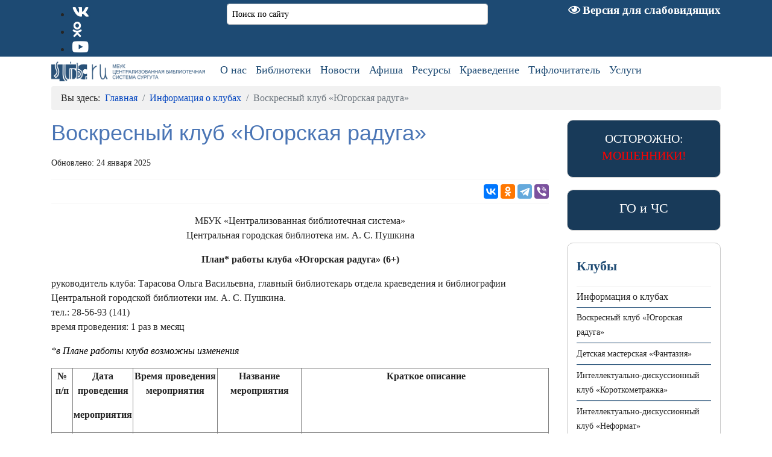

--- FILE ---
content_type: text/html; charset=utf-8
request_url: https://www.slib.ru/klubi-info/klub-druzya-chernogo-lisa
body_size: 35976
content:

<!doctype html>
<html lang="ru-ru" dir="ltr">
	<head>
<meta name="viewport" content="width=device-width, initial-scale=1, shrink-to-fit=no">
		<meta charset="utf-8">
	<meta name="rights" content="МБУК ЦБС Сургута">
	<meta name="robots" content="index, follow">
	<meta name="author" content="Издатель">
	<meta name="viewport" content="width=device-width, initial-scale=1.0">
	<meta name="description" content="План работы и описание воскресного клуба &quot;Югорская радуга&quot; проводящегося в ЦГБ им. А.С. Пушкина г.Сургута">
	<meta name="generator" content="Helix Ultimate - The Most Popular Joomla! Template Framework.">
	<title>Воскресный клуб «Югорская радуга»</title>
	<link href="/" rel="alternate" type="application/rss+xml" title="Воскресный клуб «Югорская радуга»">
	<link href="/images/system/favicon.png" rel="icon" type="image/vnd.microsoft.icon">
<link href="/media/tabsaccordions/css/style.min.css?53425a" rel="stylesheet">
	<link href="/media/tabsaccordions/css/theme-neutral.min.css?53425a" rel="stylesheet">
	<link href="/media/vendor/joomla-custom-elements/css/joomla-alert.min.css?0.4.1" rel="stylesheet">
	<link href="/components/com_jcomments/tpl/default/style.css" rel="stylesheet">
	<link href="/plugins/content/pdf_embed/assets/css/style.css" rel="stylesheet">
	<link href="/media/com_icagenda/icicons/style.css?53425a" rel="stylesheet">
	<link href="/media/plg_system_jcemediabox/css/jcemediabox.min.css?7d30aa8b30a57b85d658fcd54426884a" rel="stylesheet">
	<link href="/templates/shaper_helixultimate/css/bootstrap.min.css" rel="stylesheet">
	<link href="/plugins/system/helixultimate/assets/css/system-j4.min.css" rel="stylesheet">
	<link href="/templates/shaper_helixultimate/css/template.css" rel="stylesheet">
	<link href="/templates/shaper_helixultimate/css/presets/default.css" rel="stylesheet">
	<link href="https://www.slib.ru/modules/mod_ebstickycookienotice/tmpl/assets/css/cookie.css?v=1721377315" rel="stylesheet">
	<link href="https://www.slib.ru/modules/mod_ebstickycookienotice/tmpl/assets/css/responsive.css?v=200026594" rel="stylesheet">
	<link href="/modules/mod_favsocial/theme/bootstrap/favth-bootstrap.css" rel="stylesheet">
	<link href="/modules/mod_favsocial/theme/css/favsocial.css" rel="stylesheet">
	<link href="//use.fontawesome.com/releases/v5.1.0/css/all.css" rel="stylesheet">
	<style>.cloaked_email span:before { content: attr(data-ep-ac8ef); } .cloaked_email span:after { content: attr(data-ep-be026); } img.cloaked_email { display: inline-block !important; vertical-align: middle; border: 0; }</style>
	<style>/* Шаблон */
/* Отступы сверху и снизу */

#sp-main-body {
    /* padding: 25px !important; */
    padding: 0;
	font-size: 16px !important;
}
/*.container {
max-width: 1140px;
}*/
.layout-boxed .body-innerwrapper {
    border: 1px solid rgb(75,75,75);
    box-shadow: 0 0 15px 5px rgba(44,82,100,.75);
	background: #ffffff !important;
}

/* Блоки модулей */
.mod_on_main {
    padding: 10px 0;
    font-size: 16px;
	border-bottom: 1px solid #cccccc;
}
.mod_on_main_b {
    padding: 10px 0;
	border-bottom: 1px solid #cccccc;
}
.tab-icon {
	color: #337AB7;
}
/* Убрать бордюр */
.noborder {
border: none !important;
}
/* end */
/* Верх */
/* Блок адреса */
.sp-contact-info {
    float: right;
	font-size: 14px;
}
/* Блок социалки и поиска */
section#sp-social-and-search {
    padding: 0 !important;
    margin-bottom: 0px !important;
}
/* Блок логотипа и menu */
section#sp-logo-and-menu {
    padding: 0 0.5rem 0px 0.5rem !important;
    margin-bottom: 0px !important;
}
/* Логотип */
.logo-image {
    height: auto !important;
    padding-top: 0.5em !important;
    padding-bottom: 0.5rem !important;
}
/* Версия для слабовидящих */
div#sp-top2 {
padding-top: 3px;
}
div#sp-top2 a {
	border: none !important;
}
.fa-eye:before {
    color: #fff;
	font-size: 18px;
}
/* Социалка */
ul#favsocial-list.favsocial-left {
    margin: 7px 0 0 0 !important;
}
/* Строка поиска */
  /* Обычный поиск*/
input#mod-search-searchword201.form-control {
    margin: 0.5rem 0 0.3rem 0;
    padding: 0.2rem 0.50rem;
	font-size: 14px;
} 
}/* Поиск от Yandex */
input.ya-site-form__submit ya-site-form__submit_type_image {
    display: none !important;
}
#ya-site-form0 .ya-site-form__submit_type_image {
    display: none !important;
}
/* Ссылки от Yandex */
.ya-share2__container_size_m {
    padding-bottom: 1rem;
}
/* Верхнее меню */
  /* Отступы мажду пунктами меню  */
.sp-megamenu-parent > li > a, .sp-megamenu-parent > li > span {
	padding: 2px 5px 0 10px!important;
	color: #1D4A73;
	line-height: 40px !important;
	font-size: 18px;
}
  /* Пункты меню */
.sp-megamenu-parent .sp-dropdown li.sp-menu-item {
    border-bottom: 1px solid #1D4A73;
}
.sp-megamenu-parent > li.active > a, .sp-megamenu-parent > li.active:hover > a {
/* background-color: #f1f1f1; */
border-bottom: 2px solid #337ab7;
}
.sp-megamenu-parent > li:hover > a {
background-color: #f1f1f1;
}
body.ltr .sp-megamenu-parent > li.sp-has-child > a:after, body.ltr .sp-megamenu-parent > li.sp-has-child > span:after {
/* color: #ffffff; */
display: none;
}
/* Выпадающие подменю */
.sp-megamenu-parent .sp-dropdown .sp-dropdown-inner {
    border-left: 1px solid #1D4A73;
    border-right: 1px solid #1D4A73;	
    border-bottom: 1px solid #1D4A73;
	background-color: #f1f1f1;
}
.sp-megamenu-parent .sp-mega-group > li > a {
    color: #1D4A73;
	text-align: left;
	padding: 2px;
    border-bottom: 1px solid #1D4A73;
}
/* end */
/* Главная */
/* Баннер на главной */
/* Новости на главной */
.bt-cs .bt-inner .bt-title {
    float: left;
    text-align: left !important;
}
section#sp-novosti-na-main a {
	border: none !important;
}
/* Услуги на главной */
.card {
    margin-bottom: 2px;
}
.clink {
    display: block;
	cursor: pointer;
	color: #337AB7;
	padding: 7px 30px 7px 15px;
	margin-bottom: 2px;
	border-bottom: none;
    background: #ffffff;
}
.card-body {
	border: 1px solid rgba(0,0,0,.125);
}
.fa-chevron-right {
	color: #337AB7;
}
.toggle-rl {
	position: sticky;
    float: right;
}
/* Конференц-зал на главной */
div#konfzal.carousel.slide {

}
div#konfzal_inner.carousel-inner {
    max-height: 292px;
	height: auto;
}
div#konfzal_item.carousel-item img {
    min-height: 292px;
	height: auto;
}
div#konf_text.carousel-caption h3 {
    margin-top: 0 !important;
}
div#konf_text.carousel-caption {
    position: absolute;
	top: 5px !important;
    right: 2px !important;
    bottom: 5px !important;
    left: 2px !important;
    z-index: 10;
    padding-top: 5px !important;
    padding-bottom: 5px !important;
	font-size: 14px !important;
    text-align: center; */
}
/* Наши сайты на главной */
.litab {
	padding: 7px 5px !important;
	margin-right: 1px;
	color: #337AB7 !important;
	border-color: #dee2e6 #dee2e6 #fff !important;
}
.nav-tabs .nav-link.active {
	background-color: #eee !important;
	border-top: 3px solid #337AB7 !important;
	color: #337AB7 !important;
}
/* 16+ */
.fa-adn:before {
content: url("/images/system/icon_16.ico") !important;
}
/* БЧ */
.fa-fonticons:before {
content: url("/images/system/icon_br.ico") !important;
}
/* Детские */
.fa-ils:before {
content: url("/images/system/icon_kids.ico") !important;
}
/* Музей */
.fa-stumbleupon:before {
content: url("/images/system/icon_museum.ico") !important;
}
/* Сухановские */
.fa-500px:before {
content: url("/images/system/icon_suhanov.ico") !important;
}
/* Профи */
.fa-cc-jcb:before {
content: url("/images/system/icon_profi.ico") !important;
}
/* ЭБ */
.fa-vine:before {
content: url("/images/system/icon_elib.ico") !important;
}
/* Большая буква */
div#r-letter {
	float: left;
	padding: 4px 8px 0 0;
	font-size: 32pt;
	font-weight: bold;
}
/* Личное мнение на главной
div.book_container {
    margin-top: 5px;
    width: 100%;
    position: relative;
    left: 5%;
}
/*  div.book_container {
    margin-top: 20px !important;
}
div.list_horizontal_book {
	width: 220px !important;
}
.book_data {
    margin-bottom: 0 !important;
    font-size: 14px;
}
div.list_horizontal_book {width: auto !important; padding: 0px 8px !important;}
.book_container .pull-left.item-image {margin: 0 12px 5px 0;}
img.img-polaroid {width: 200px; height: 280px;}
.mnenie_all {
float: right;
	padding: 0 !important;
	margin: 0 !important;
	margin-top: -25px;
	font-size: 16px;
    margin-right: 70px;
    font-size: 16px;
}
/* end */
/* Нижние блоки */
#sp-bottom {
    background: #1d4a73;
	color: #fff;
	padding: 10px 0 0 0 !important;
	margin-top: 10px;
    font-size: 16px;
	text-align: left;
}
#sp-footer a, #sp-bottom a {
    color: #ffffff;
	font-family: 'Georgia', sans-serif;
    font-size: 16px;
    font-weight: 400;
    font-style: normal;
	border: none !important;
}
#sp-bottom .sp-module ul {
    display: none;
}
div#sp-bottom1 {
border-right: 1px solid rgba(255, 255, 255, .1);
}
div#sp-bottom2 {
border-right: 1px solid rgba(255, 255, 255, .1);
}
div#sp-bottom3 {
border-right: 1px solid rgba(255, 255, 255, .1);
}
input#modlgn-remember.form-check-input {
position: initial;
}
/* Футер */
#sp-footer {
  background: #1d4a73;
  color: #fff;
}
#sp-footer .container-inner {
    padding: 10px 0;
	/* margin-top: 10px; */
}
/* Панель сообщения о cookie */
#redim-cookiehint {
    /* width: 50%;
    padding: 7px 1%; */
    background-color: #337AB7;
}
#redim-cookiehint .cookiebuttons .btn {
/* background-color: #008CC6 */
}
/* Объявление */
.ja-promo-bar .inner {
	font-size: 16px;
}
/* end */
/* Содержимое */
/* Приведение текста к стандартам */
body {
    font-size: 100% !important;
	font-family: Georgia, Times, "Times New Roman" !important;
	text-align: justify;
}
div.itemFullText span {
    font-size: 100% !important;
	font-family: Georgia, Times, "Times New Roman" !important;
	/* text-align: justify; */
}
div.itemFullText strong {
	font-family: Georgia, Times, "Times New Roman" !important;
}
label {
    display: inline-block !important;
}
hr {
border-top: 1px solid #ccc !important;
}
/* Описание категорий */
.category-desc {
    padding: 10px;
	margin-bottom: 10px;
    /* border: 1px solid #ccc;
    border-radius: 5px;
	background-color: #eee; */
}
/* Навигация статей */
.pager {
    padding: 2rem 0 0 0;
}
.pager > li a {
    border: 1px solid #cccccc;
    font-size: 16px !important;
}
/* Хлебные крошки */
.breadcrumb {
    background-color: #F1F1F1;
	font-size: 16px;
}
/* Таблицы */
.tabble td{
    border-color: inherit !important;
    border-style: solid !important;
    border-width: 0.5px !important;
}

/* ------- Оформление статей ------- */
.article-list .article {
    margin-bottom: 20px;
    padding: 10px 20px 10px 20px;
    border: 1px solid #cccccc;
    border-radius: 5px;
    /* box-shadow: 1px 1px 7px rgba(0,0,0,.5); */
	box-shadow: 2px 2px 4px rgba(0,0,0,.5);
}
.article-list .article .article-header h2 a {
    color: #4A75B5;
    font-size: 24px;
}
.article-details .article-header h1, .article-details .article-header h2 {
    color: #4A75B5;
}
.article-info > span {
    font-size: 14px;
}
.article-ratings .ratings-count {
	font-size: 16px;
}
.article-ratings .rating-symbol span.rating-star:before {
    font-size: 16px;
}
.article-details .article-ratings-social-share {
    padding: 0;
}
/* Ссылки */
p a {
    color: #337ab7;
    text-decoration: none;
    font-weight: bold;
    border-bottom: 2px solid #337ab7;
}
p a:hover {
  color: #FFF;
  background-color: #6E97BF;
  border-bottom-color: #6E97BF;
}
/*
p a:visited {
    color: #C3C3C3;
    text-decoration: none;
} */
/* Цвет курсива */
em {
    color: #000000;
}
/* Социальные закладки */
.ya-share2__container_size_s {

}
/* Табы */
.rl_tabs.top>ul.nav-tabs>li.blue.active>a, .rl_tabs.top>ul.nav-tabs>li.blue>a:hover {
  cursor: pointer;
}
/* Основные кнопки в шаблоне */
.btn-primary {
    border-color: #ffffff;
    background-color: #1D4A73;
    font-size: 14px;
}
/* ------- Разделы ------- */
h3.sppb-addon-title {
text-align: left;
}
/* О нас */
#sppb-addon-1552290994232 .sppb-addon-title {
    margin: 5px;
}
/* Библиотеки */
#sppb-addon-1551956929852 .sppb-addon-title {
    margin: 7px;
}
/* Ресурсы */
#sppb-addon-1552292364594 .sppb-addon-title {
    margin-top: 5px;
}
/* Краеведение */
#sppb-addon-1552296345773 .sppb-addon-title {

}
/* Страницы разделов */
.poleft {
    float: left;
    width: 50%;
	padding: 10px;
}
	/* Clear floats after the columns */
.nofloat:after {
    content: "";
    display: table;
    clear: both;
}
@media screen and (max-width: 900px) {
    .poleft {
        width: 50%;
    }
}
@media screen and (max-width: 600px) {
    .poleft {
        width: 100%;
    }
}
div#land_photo {
    display: inline-block;
    position: relative;
}	
div#land_text {

}
div#land_menu {

}
/* Всплывающие окна изображений 
.resize2 {
padding: 0 2px 0 2px;
border: 1px solid #ddd;
border-radius: 4px;
}
.thumbnail {
margin-right: 5px;
} */
/* .uk-modal-caption {
    font-size: 16px;
} */
.mfp-title {
    text-align: center;
    font-size: 16px;
}
/* EasyImgCaption */
.easy_img_caption {
    /* display: inline-grid !important; */
    border: 1px solid #bbb;
    border-radius: 4px;
}
span.easy_img_caption.column.poleft {
width: 100%;
}
/* Блок над статьями */
div.itemToolbar ul li {
    display: inline-block;
}
div.itemToolbar {
	/* float: right; */
}
/* end */
/* Дополнительно */
/* Модули */
h3.sp-module-title {
	margin: 0 !important;
    padding-top: 10px;	
	color: #1D4A73 !important;
}
#sp-left .sp-module, #sp-right .sp-module {
    border: 1px solid #cccccc;
    margin-top: 20px;	
    padding: 15px;
    border-radius: 10px;
}
#sp-left .sp-module ul > li > a, #sp-right .sp-module ul > li > a {
    line-height: 24px;
	padding: 5px 0;
	text-align: left;
	border-bottom: 1px solid #1D4A73;
}
.colormodblue {
    background-color: #1D4A73 !important;
}
.colormodblued {
    background-color: #183A59 !important;
}
.colormodgreen {
    /* background-color: #009933 !important; */
	background-image: linear-gradient(#55e50d, #214404);
	margin: 10px 0 10px 0;
}
/* Опросы (Pollls) */
div.mod-sppoll {
	text-align: left;
}
div.radio {
	padding: 5px 0;
}
input.btn.btn-default {
	background-color: #1D4A73;
    color: #ffffff;
    font-size: 16px;
}
/* Комментарии */
#comments-form img.smile {
    display: inline-block;
}
#comments .comment-body img {
    display: inline-block !important;
}
#comments-form input {
	height: 1.7em;
    font-size: 14px;
}
#comments blockquote, #comments .hidden {
width: 95%;
font-size: 14px;
}
/* Хотспоты */
.webui-popover .webui-popover-content {
    font-size: 14px;
}
/* Календарь мероприятий */
div#jem #jem_filter {
	background-color: #99c3e6;
}
div#jem h2 {
	background-color: #99c3e6;
}
div#jem dt {
    width: 200px;
}
div#jem .copyright {
    color: #000000 !important;
}
.hasPopover {
    display: block !important;
    text-align: center;
}
/* Виртуальная справка */
.btn-success {
    font-size: 16px;
    color: #fff;
	background-color: #1D4A73;
    border-color: #1D4A73;
}
.easy_intro {
margin-top: 10px;
	font-size: 16px;
}
div.easy_frame {
    border: 1px solid #ccc;
}
.easy_big {
	color: #1E4B74;
}
.easy_small {
	font-size: 12px;
}
.easy_content {
	font-weight: normal;
}
.easy_admincomment {
	font-weight: normal;
}
.easy_entrylink {
	padding-top: 0;
}
textarea#gbtext {
	width: 90%;
}
textarea.form-control {
  font-size: 14px !important;
}
/* Календарь событий */
.componentheading {
	display: none !important;
}
/*
.djev_layout_change {
	display: none !important;
}

.djev_city {
	display: none !important;
}
.djev_info_label{
	display: none !important;
}
.djev_info_content {
	display: none !important;
}
.djev_time_sep {
	display: none !important;
}
div#gmap {
	display: none !important;
}
div.djev_calendar_event.center.djev_calendar_day_link a {
	color: #1D4A73 !important;
	text-decoration: underline !important;
}
.djev_list .djev_image_wrap {
    margin: 2px 30px 5px 0;
} */
/* Формы */
.form-group {
	font-size: 14px !important;
}
.visCSSlabel {
	text-align: left;
}
/* Кнопки форм */
input.btn {
	background: none !important;
	background-color: #1D4A73 !important;
    color: #ffffff;
    font-size: 16px;
}
/* Радиокнопки в персональных данных */
.form-check-inline input[type="radio"] {
  display: initial !important;
}
/* JceMediabox большие изображения */
div#jcemediabox-popup-page {
    position: absolute !important;
}
div#jcemediabox-popup-body {
	width: 90% !important;
	height: auto !important;
}
div#jcemediabox-popup-content {
	width: 100% !important;
	height: auto !important;
}
#jcemediabox-popup-content>img {
	width: 99% !important;
}
div#jcemediabox-popup-info-bottom {
	/* display: none !important; */
}
/* Служба для инвалидов */
.smfaq-copy {
    display: none;
}
#smfaq-form input {
    float: unset !important;
}
/* end */
/* Личное мнение */
.abook-path {
margin: 0px;
}
.book_data a {
	border: none !important;
}
.authors .navbar, .category .navbar {
position: relative;
min-height: 20px;
background-color: #FAFAFA;
margin-bottom: 5px;
border: 1px solid #ddd;
border-radius: 4px;
}
.authors .navbar .nav > li > a, .category .navbar .nav > li > a {
padding: 11px 7px 11px 6px;
}
.thisletter h2 {
border-bottom: 1px solid #DDDDDD;
padding: 0;
margin-bottom: 0px;
margin-top: 0px;
}
span.content_rating img {
float: left;
padding-top: 7px;
}
.modal {
    position: inherit;
    display: block;
}
  /* Выравнивание обложки к инфо-блоку */
div.img-intro-left.cover {
float: left;
}
  /* Выравнивание инфо-блока */
.bookdetails {
margin-right: 20px;
}
  /* Иконка автора */
.icon-user {
display: none;
}
/* end */
/* Викторины */
table.ariQuizQuestionTable td {
    padding: 10px !important;
}
/* Экскурсии по библиотекам */
/* Dropdown Button */
.dropbtn {
    background-color: #1D4A73;
    color: white;
    /* padding: 16px; */
    font-size: 20px;
    border: none;
}
/* The container <div> - needed to position the dropdown content */
.dropdown {
    position: relative;
    display: inline-block;
}
/* Dropdown Content (Hidden by Default) */
.dropdown-content {
    display: none;
    position: absolute;
	border: 1px solid #1D4A73;	
    background-color: #f1f1f1;
    min-width: 160px;
    box-shadow: 0px 8px 16px 0px rgba(0,0,0,0.2);
    z-index: 1;
}
/* Links inside the dropdown */
.dropdown-content a {
    color: black;
	/* font-size: 16px; */
    padding: 12px 16px;
	/* border-top: 1px solid #1D4A73; */
    text-decoration: none;
    display: block;
}
/* Change color of dropdown links on hover */
.dropdown-content a:hover {background-color: #ddd;}
/* Show the dropdown menu on hover */
.dropdown:hover .dropdown-content {display: block;}
/* Change the background color of the dropdown button when the dropdown content is shown */
.dropdown:hover .dropbtn {background-color: #1D4A73;}
/* end */
/* Год экологии */
.moduletablefooter_tags {
    height: 450px;
    width: 450px;
	margin: 0 auto;
	padding: 0px;
	/* background-color: yellow; */
	background-image: url(http://slib.ru/images/ecostyle/ecologo.png);
}
/* ограничиваем размеры блока тегов, если это необходимо */
.moduletablefooter_tags ul {
    margin: 0;
	/* padding: 100px 65px 0px 100px; */
	padding-top: 43px;
	padding-left: 85px;
	padding-right: 5px;
}
/* убираем отступы у списка ulменю */
.moduletablefooter_tags li {
    display: inline-block;   /* Делаем элементы списка строко-блоковыми */
    font-size: 11px;   /* Задаем размер шрифта тегов по умолчанию */
    line-height: 100%;   /* Задаем межстрочный интервал */
    list-style: outside none none;   /* убираем точки у списка */
    padding-right: 5px;   /* делаем отступы между стоящими рядом тегами */
}
.moduletablefooter_tags a {
    color: #466d00;   /* Задаем тегам цвет */
    text-decoration: none;   /* Убираем подчеркивание ссылок */
}
.moduletablefooter_tags .font1{background-color: #ffffff; font-size: 13px; color:red; margin: 2px; padding: 4px; border: #ccc 1px solid; border-radius: 6px;}
.moduletablefooter_tags .font2{background-color: #ffffff; font-size: 15px; color:#1E4B74; margin: 4px; padding: 4px; border: #ccc 1px solid; border-radius: 6px;}
.moduletablefooter_tags .font3{background-color: #ffffff; font-size: 17px; color:blue; margin: 6px 0px; padding: 4px; border: #ccc 1px solid; border-radius: 6px;}
.moduletablefooter_tags .font4{background-color: #ffffff; font-size: 19px; color:magenta; margin: 3px; padding: 4px; border: #ccc 1px solid; border-radius: 6px;}
.moduletablefooter_tags .font5{background-color: #ffffff; font-size: 21px; color:orange; margin: 2px; padding: 4px; border: #ccc 1px solid; border-radius: 6px;}
/* end */
/* Викторины */
.ariQuizQuestionLeft {
	width: 30% !important;
	margin-right: 5px !important;
}
#tblQueContainer LABEL {
    float: left;
}
.ariAnswer {
    width: 70%;
}
/* end */
/* Мероприятия онлайн */
div.jlmf-label {
	text-align: center;
	font-weight: bold;
	color: #2C4971;
	border-bottom: 1px solid #2C4971;
}
label.jlmf-sublabel {
	text-align: left !important;
	max-width: 90%;
}
button.jlmf-link {
    background-color: #2C4971;
    color: #ffffff;
}
/* end */
/* SIGE */
.sige_thumb {
    margin: 15px !important;
    padding: 10px !important;
}
.sige_caption {
    font-size: 12px !important;
}
/* end */
/* Proofreader */
html, body {
  height: auto; }
.proofreader_highlight {
  color: #f00; }
.proofreader_overlay {
  position: fixed;
  display: none;
  top: 0;
  left: 0;
  width: 100%;
  height: 100%;
  background-image: url([data-uri]);
  text-align: center;
  z-index: 10; }
  .proofreader_overlay:after {
    display: inline-block;
    width: 0;
    height: 100%;
    vertical-align: middle;
    zoom: 1;
    content: ' '; }
.proofreader_container {
  padding: 10px;
  position: relative;
  display: inline-block;
  width: 500px;
  min-height: 40px;
  border: 1px solid #ccc;
  border-radius: 10px;
  box-shadow: #000 1px 1px 5px;
  -moz-box-sizing: border-box;
  -webkit-box-sizing: border-box;
  box-sizing: border-box;
  background: #fff url([data-uri]) no-repeat 50% 50%;
  vertical-align: middle;
  text-align: justify;
  zoom: 1; }
.proofreader_form {
  padding: 0;
  background-color: #fff;
  text-align: justify; }
.proofreader_message_error {
  margin: 2px 0;
  padding: 8px;
  border: 1px solid #fbeed5;
  border-radius: 4px;
  color: #f00;
  background-color: #fcf8e3;
  text-shadow: 0 1px 0 rgba(255, 255, 255, 0.5); }
.proofreader_comment {
  width: 100%;
  -moz-box-sizing: border-box;
  -webkit-box-sizing: border-box;
  box-sizing: border-box; }
.proofreader_typo_container {
  margin: 3px 0 9px;
  padding: 5px;
  width: 100%;
  height: 4.5em;
  border: 1px solid #ccc;
  -moz-box-sizing: border-box;
  -webkit-box-sizing: border-box;
  box-sizing: border-box;
  background-color: #fff;
  font-size: 14px !important;
  line-height: normal;
  overflow-x: auto; }
.proofreader_prompt, .proofreader_mouse {
  background: #fff url([data-uri]) no-repeat; }
.proofreader_prompt {
  margin: 15px auto;
  padding: 2px 0 2px 20px;
  background-color: inherit;
  background-position: 2px 2px;
  clear: both; }
.proofreader_mouse {
  padding: 5px 5px 5px 25px;
  width: auto;
  border: 1px solid #000;
  border-radius: 5px;
  box-shadow: #000 1px 1px 5px;
  background-position: 5px 50%; }
  .proofreader_mouse:hover {
    cursor: pointer; }
.proofreader_popup {
  position: relative;
  display: inline-block;
  padding: 15px;
  width: 600px;
  border: 1px solid #ccc;
  border-radius: 10px;
  box-shadow: #000 1px 1px 5px;
  color: #000;
  background-color: #fff;
  line-height: 1.1em;
  vertical-align: middle;
  zoom: 1; }
  .proofreader_popup.proofreader_popup_message_error {
    background-image: url([data-uri]); }
  .proofreader_popup.proofreader_popup_message_success {
    background-image: url([data-uri]); }
  .proofreader_popup.proofreader_popup_message_success, .proofreader_popup.proofreader_popup_message_error {
    background-position: 20px 20px;
    background-repeat: no-repeat;
    background-size: 25px 25px; }
  .proofreader_popup_close {
    position: absolute;
    top: 0;
    right: 0;
    margin: 5px;
    width: 16px;
    height: 16px;
    background-image: url([data-uri]);
    background-size: 16px 16px; }
    .proofreader_popup_close:hover {
      cursor: pointer; }
  .proofreader_popup_message {
    display: table-cell;
    padding-left: 42px;
    width: 558px;
    height: 2.2em;
    vertical-align: middle;
    text-align: left;
    font-size: 16px; }
/* Отключить показ на страницах */
.proofreader_prompt {
display:none !important;
}
/* end */
/* Flip-ы на главной */
.zoe-main {
	padding: 0 0 0 1%;
	width: 100%;
    position: relative;
    left: 5%;
}
.grid {
	/* overflow: hidden; */
	/* margin: 0;
	width: 100%;
	list-style: none; */
	perspective: 1000;
	float: left;
	margin: 10px 10px 10px 10px;	
}
/* Common style */
.grid figure {
	position: relative;
	z-index: 1;
	/* display: inline-block; */
	display: block;
	overflow: hidden;
	margin: -0.135em;
	/* width: 600px;
	height: 400px; */
	width: 251px;
	height: 251px;
	border: 1px solid #52657C;
	background: #ffffff;
	text-align: center;
    /* border-radius: 30px; */
}
.grid figure img {
	position: relative;
	display: block;
	min-height: 100%;
	/* opacity: 0.8; */
}
.grid figure figcaption {
	padding: 2em;
	color: #fff;
	text-transform: uppercase;
	font-size: 1.25em;
	-webkit-backface-visibility: hidden;
	backface-visibility: hidden;
}
.grid figure figcaption::before,
.grid figure figcaption::after {
	pointer-events: none;
}
.grid figure figcaption,
.grid figure a {
	position: absolute;
	top: 0;
	left: 0;
	width: 100%;
	height: 100%;
}
/* Anchor will cover the whole item by default */
/* For some effects it will show as a button */
.grid figure a {
	z-index: 1000;
	text-indent: 200%;
	white-space: nowrap;
	font-size: 0;
	opacity: 0;
}
.grid figure h2 {
	word-spacing: -0.15em;
	
	font-weight: 300;
}
.grid figure h2 span {
	font-weight: 800;
}
.grid figure h2,
.grid figure p {
	margin: 0;
}
.grid figure p {
	letter-spacing: 1px;
	font-size: 88.5%;
}
/***** Zoe *****/
figure.effect-zoe figcaption {
	top: auto;
	/* bottom: 0; */
	padding: 1em;
	height: 3.75em;
	background: #fff;
	color: #3c4a50;
	-webkit-transition: -webkit-transform 0.35s;
	transition: transform 0.35s;
	-webkit-transform: translate3d(0,100%,0);
	transform: translate3d(0,100%,0);
}
figure.effect-zoe h2 {
	float: left;
}
figure.effect-zoe figcaption > span {
	float: right;
}
figure.effect-zoe p {
	position: absolute;
	width: 251px;
	height: 251px;
	bottom: 3.2em;
	left: 0;
	padding: 0 5px !important;
	/*color: red;*/
	text-transform: none;
	font-size: 16px;
    background: #fff;
	opacity: 0;
	-webkit-transition: opacity 0.35s;
	transition: opacity 0.35s;
}
figure.effect-zoe h2,
figure.effect-zoe figcaption > span {
	-webkit-transition: -webkit-transform 0.35s;
	transition: transform 0.35s;
	-webkit-transform: translate3d(0,200%,0);
	transform: translate3d(0,200%,0);
}
figure.effect-zoe figcaption > span::before {
	display: inline-block;
	padding: 8px 10px;
	font-family: 'feathericons';
	speak: none;
	-webkit-font-smoothing: antialiased;
	-moz-osx-font-smoothing: grayscale;
}
.icon-eye::before {
	content: '\e000';
}
.icon-paper-clip::before {
	content: '\e001';
}
.icon-heart::before {
	content: '\e024';
}
figure.effect-zoe h2 {
	display: inline-block;
}
figure.effect-zoe:hover p {
	opacity: 1;
}
figure.effect-zoe:hover figcaption,
figure.effect-zoe:hover h2,
figure.effect-zoe:hover figcaption > span {
	-webkit-transform: translate3d(0,0,0);
	transform: translate3d(0,0,0);
}
figure.effect-zoe:hover h2 {
	-webkit-transition-delay: 0.05s;
	transition-delay: 0.05s;
}
figure.effect-zoe:hover figcaption > span:nth-child(4) {
	-webkit-transition-delay: 0.1s;
	transition-delay: 0.1s;
}
figure.effect-zoe:hover figcaption > span:nth-child(3) {
	-webkit-transition-delay: 0.15s;
	transition-delay: 0.15s;
}
figure.effect-zoe:hover figcaption > span:nth-child(2) {
	-webkit-transition-delay: 0.2s;
	transition-delay: 0.2s;
}
/* Пушкинская карта */
.pushkinafisha {
display: inline-block;
width: 50%;
padding: 1rem 1rem;
}
/* end */
/* Версия для мобильных */
/* Меню */
.offcanvas-menu .offcanvas-inner .sp-module ul > li a {
    font-size: 2rem;
}
.offcanvas-menu .offcanvas-inner .sp-module ul > li ul li a {
    font-size: 1.5rem;
}
.fa-bars:before {
    content: "\f0c9  Меню" !important;
    color: #4B79B5;
	float: left;
}
/* Логотип */
.logo-image-phone {
    height: 42px;
    margin-top: 1rem;
}
/* Flip-ы на главной */
@media screen and (max-width: 900px) {
	.grid {
		margin: 10px 10%;
    }
}
@media screen and (max-width: 600px) {
	.grid {
		margin: 10px 10%;
    }
}
/* Пушкинская карта */
@media screen and (max-width: 900px) {
	.pushkinafisha {
	display: block;
	width:100%;
	padding:0.5rem 1rem;
	}
}
@media screen and (max-width: 600px) {
	.pushkinafisha {
	display: block;
	width:100%;
	padding:0.5rem 1rem;
	}
}
/* end */
/* ----------------------- */
/* Новый дизайн */
section#sp-novosti-na-main a {
    text-align: left;
}
/* Личное мнение */
div.item-image {
	width: auto !important;
}
/* Аккордион */
/* Настройки кнопок */
[data-rlta-element=container][data-rlta-state=ready] {
    opacity: 1;
    position: relative;
    display: flex;
    flex-direction: column;
    margin-bottom: 0.2em;
}
/* Цвет кнопок */
[data-rlta-element=container][data-rlta-state=ready][data-rlta-theme=neutral][data-rlta-type=accordions] > [data-rlta-element=button] {
	background-color: #2C4971 !important;
    color: #ffffff !important;
}
/* Jem */
i.fa.fa-fw.fa-sync.jem-recurrencefirsticon {
display: none;
}
.copyrightjem {
color: #ffffff!important;
}
div.copyright a {
color: #ffffff!important;
}
/* Phoca Guestbook */
div.well.well-small.pgwell.pgb_background.pgb_font {
    border: 1px solid #cccccc;
    /* border-radius: 5px; */
    padding: 0 10px;
    margin-bottom: 1rem;
}
h5.pgtitle {
    padding: 10px 0;
    background-color: #F7F7F6;
    color: #2D4A72;
    font-size: 16px;
    font-weight: bold;
}
div.pgb-comment::after {
color: red;
}
/* RC Gallery */
img.rc_galleryimg {
    width: 280px !important;
    height: 200px !important;
}
/* ------------------------------------------------- */
/* Баннер ПОС */
#js-show-iframe-wrapper .bf-87__bottom-wrap {
    display: none !important;
}
/* Кнопки Поделиться в статьях */
.ya-share2__container_size_m {
    padding-bottom: 0.5rem !important;
    padding-top: 0.5rem !important;
}
/* Баннер Cookies */
.button_cookie {
    font-size: 12px;
}
/* Кнопки */
.shine-button {
    text-decoration: none;
    display: inline-block;
    padding: 10px 30px;
    margin: 15px 0;
    position: relative;
    overflow: hidden;
    border: 1px solid #527c82;
	border-radius: 5px;
    background: #1d4a73;
    color: #fff !important;
	font-size: 0.950em;
	text-transform:  uppercase;
    transition: .2s ease-in-out;
}
.shine-button:before {
    content: "";
    background: linear-gradient(90deg, rgba(255, 255, 255, .1), rgba(255, 255, 255, .5));
    height: 60px;
    width: 50px;
    position: absolute;
    top: 0px;
    left: -80px;
    transform: skewX(-45deg);
}
.shine-button:hover {
    background: #1d5873;
    color: #fff !important;
}
.shine-button:hover:before {
    left: 100%;
    transition: .5s ease-in-out;
}
.shine-button:focus {
    background: #1d5873;
    color: #fff !important;
    outline: none;
}

/* Рейтинг статей */
.article-ratings .rating-symbol span.rating-star.active:before {
    content: "\2606";
    font-weight: 900;
    color: #f6bc00;
}

.hidden_captcha{
       display: none;
}
.smart_captcha {
    margin-top: 25px !important;
    background-color: #1d4a73;
    color: #ffffff;
    font-size: 18px;
    padding: 11px 15px;
    border-radius: 5px !important;
    border: none;
    cursor: pointer;
    transition: background-color 0.3s ease;
}

.smart_captcha:hover {
    background-color: #153a5f;
}</style>
	<style>body{font-family: 'Georgia', sans-serif;text-decoration: none;}
</style>
	<style>h1{font-family: 'Georgia', sans-serif;text-decoration: none;}
</style>
	<style>.logo-image {height:36px;}.logo-image-phone {height:36px;}</style>
	<style>#sp-social-and-search{ background-color:#1d4a73; }</style>
	<style>#sp-bottom{ padding:0px 0px 0px 0px; }</style>
<script src="/media/vendor/jquery/js/jquery.min.js?3.7.1"></script>
	<script src="/media/legacy/js/jquery-noconflict.min.js?504da4"></script>
	<script src="/media/tabsaccordions/js/script.min.js?53425a" type="module"></script>
	<script type="application/json" class="joomla-script-options new">{"joomla.jtext":{"RLTA_BUTTON_SCROLL_LEFT":"Scroll buttons to the left","RLTA_BUTTON_SCROLL_RIGHT":"Scroll buttons to the right","COM_PROOFREADER_BUTTON_REPORT_TYPO":"Сообщить об ошибке","COM_PROOFREADER_MESSAGE_THANK_YOU":"Спасибо! Мы постараемся исправить ошибку как можно скорее!","COM_PROOFREADER_ERROR_BROWSER_IS_NOT_SUPPORTED":"Ваш браузер не поддерживает возможность обработки выделенного текста.","COM_PROOFREADER_ERROR_TOO_LARGE_TEXT_BLOCK":"Вы выбрали слишком большой объем текста!","ERROR":"Ошибка","MESSAGE":"Сообщение","NOTICE":"Внимание","WARNING":"Предупреждение","JCLOSE":"Закрыть","JOK":"Ок","JOPEN":"Открыть","JLIB_FORM_CONTAINS_INVALID_FIELDS":"Форма не может быть отправлена, так как одно или несколько полей заполнено некорректно.","JLIB_FORM_FIELD_REQUIRED_VALUE":"Пожалуйста, заполните поле","JLIB_FORM_FIELD_REQUIRED_CHECK":"Пожалуйста, выберите значение","JLIB_FORM_FIELD_INVALID_VALUE":"Пожалуйста, введите корректное значение"},"bootstrap.toast":{"#proofreaderToast":{"autohide":true,"delay":5000}},"data":{"breakpoints":{"tablet":991,"mobile":480},"header":{"stickyOffset":"100"}},"system.paths":{"root":"","rootFull":"https:\/\/www.slib.ru\/","base":"","baseFull":"https:\/\/www.slib.ru\/"},"csrf.token":"9696e8fc252ae8cb5bdf3048c495caa3"}</script>
	<script src="/media/system/js/core.min.js?a3d8f8"></script>
	<script src="/media/system/js/fields/validate.min.js?75ac5d" type="module"></script>
	<script src="/media/system/js/highlight.min.js?0013a1" type="module"></script>
	<script src="/media/com_proofreader/js/jquery.proofreader.min.js?3.0.0"></script>
	<script src="/media/vendor/bootstrap/js/modal.min.js?5.3.8" type="module"></script>
	<script src="/media/vendor/bootstrap/js/alert.min.js?5.3.8" type="module"></script>
	<script src="/media/vendor/bootstrap/js/toast.min.js?5.3.8" type="module"></script>
	<script src="/media/vendor/bootstrap/js/button.min.js?5.3.8" type="module"></script>
	<script src="/media/vendor/bootstrap/js/carousel.min.js?5.3.8" type="module"></script>
	<script src="/media/vendor/bootstrap/js/collapse.min.js?5.3.8" type="module"></script>
	<script src="/media/vendor/bootstrap/js/dropdown.min.js?5.3.8" type="module"></script>
	<script src="/media/vendor/bootstrap/js/offcanvas.min.js?5.3.8" type="module"></script>
	<script src="/media/vendor/bootstrap/js/popover.min.js?5.3.8" type="module"></script>
	<script src="/media/vendor/bootstrap/js/scrollspy.min.js?5.3.8" type="module"></script>
	<script src="/media/vendor/bootstrap/js/tab.min.js?5.3.8" type="module"></script>
	<script src="/media/system/js/showon.min.js?e51227" type="module"></script>
	<script src="/media/mod_menu/js/menu.min.js?53425a" type="module"></script>
	<script src="/media/system/js/messages.min.js?9a4811" type="module"></script>
	<script src="/media/com_jcomments/js/jcomments-v4.0.js"></script>
	<script src="/components/com_jcomments/libraries/joomlatune/ajax.js?v=4"></script>
	<script src="/media/plg_system_jcemediabox/js/jcemediabox.min.js?7d30aa8b30a57b85d658fcd54426884a"></script>
	<script src="/templates/shaper_helixultimate/js/main.js"></script>
	<script src="https://www.slib.ru/modules/mod_ebstickycookienotice/tmpl/assets/js/cookie_script.js?v=756796261"></script>
	<script src="/modules/mod_favsocial/theme/bootstrap/favth-bootstrap.js"></script>
	<script>rltaSettings = {"switchToAccordions":true,"switchBreakPoint":576,"buttonScrollSpeed":5,"addHashToUrls":true,"rememberActive":false,"wrapButtons":false}</script>
	<script>window.RegularLabs=window.RegularLabs||{};window.RegularLabs.EmailProtector=window.RegularLabs.EmailProtector||{unCloak:function(e,g){document.querySelectorAll("."+e).forEach(function(a){var f="",c="";a.className=a.className.replace(" "+e,"");a.querySelectorAll("span").forEach(function(d){for(name in d.dataset)0===name.indexOf("epA")&&(f+=d.dataset[name]),0===name.indexOf("epB")&&(c=d.dataset[name]+c)});if(c){var b=a.nextElementSibling;b&&"script"===b.tagName.toLowerCase()&&b.parentNode.removeChild(b);b=f+c;g?(a.parentNode.href="mailto:"+b,a.parentNode.removeChild(a)):a.innerHTML=b}})}};</script>
	<script type="application/ld+json">{"@context":"https://schema.org","@type":"BreadcrumbList","@id":"https://www.slib.ru/#/schema/BreadcrumbList/17","itemListElement":[{"@type":"ListItem","position":1,"item":{"@id":"https://www.slib.ru/","name":"Главная"}},{"@type":"ListItem","position":2,"item":{"@id":"https://www.slib.ru/afisha/kluby","name":"Информация о клубах"}},{"@type":"ListItem","position":3,"item":{"@id":"https://www.slib.ru/klubi-info/klub-druzya-chernogo-lisa","name":"Воскресный клуб «Югорская радуга»"}}]}</script>
	<script type="application/ld+json">{"@context":"https://schema.org","@graph":[{"@type":"Organization","@id":"https://www.slib.ru/#/schema/Organization/base","name":"Централизованная библиотечная система Сургута","url":"https://www.slib.ru/"},{"@type":"WebSite","@id":"https://www.slib.ru/#/schema/WebSite/base","url":"https://www.slib.ru/","name":"Централизованная библиотечная система Сургута","publisher":{"@id":"https://www.slib.ru/#/schema/Organization/base"}},{"@type":"WebPage","@id":"https://www.slib.ru/#/schema/WebPage/base","url":"https://www.slib.ru/klubi-info/klub-druzya-chernogo-lisa","name":"Воскресный клуб «Югорская радуга»","description":"План работы и описание воскресного клуба \"Югорская радуга\" проводящегося в ЦГБ им. А.С. Пушкина г.Сургута","isPartOf":{"@id":"https://www.slib.ru/#/schema/WebSite/base"},"about":{"@id":"https://www.slib.ru/#/schema/Organization/base"},"inLanguage":"ru-RU"},{"@type":"Article","@id":"https://www.slib.ru/#/schema/com_content/article/552","name":"Воскресный клуб «Югорская радуга»","headline":"Воскресный клуб «Югорская радуга»","inLanguage":"ru-RU","dateModified":"2025-01-24T00:00:00+00:00","isPartOf":{"@id":"https://www.slib.ru/#/schema/WebPage/base"}}]}</script>
	<script>
<!--
var jcomments=new JComments(552, 'com_content','/component/jcomments/?tmpl=component');
jcomments.setList('comments-list');
//--></script>
	<script>jQuery(document).ready(function(){WfMediabox.init({"base":"\/","theme":"standard","width":"","height":"","lightbox":0,"shadowbox":0,"icons":1,"overlay":1,"overlay_opacity":0.8,"overlay_color":"#000000","transition_speed":500,"close":2,"labels":{"close":"\u0417\u0430\u043a\u0440\u044b\u0442\u044c","next":"\u0414\u0430\u043b\u0435\u0435","previous":"\u041d\u0430\u0437\u0430\u0434","cancel":"\u041e\u0442\u043c\u0435\u043d\u0438\u0442\u044c","numbers":"{{numbers}}","numbers_count":"{{current}} \u0438\u0437 {{total}}","download":"\u0421\u043a\u0430\u0447\u0430\u0442\u044c"},"swipe":true,"expand_on_click":true});});</script>
	<script>function callback(token) {
    if (token) {
        // Создаем кнопку динамически
        const button_captcha = document.createElement('button');
        button_captcha.id = 'smartcaptcha_submit';
        button_captcha.classList.add('smart_captcha');
        button_captcha.type = 'submit';
        button_captcha.innerHTML = 'Отправить';
        //Добавляем кнопку после элемента с классом captcha-container
                const captchaContainer = document.getElementById('captcha-container');
                captchaContainer.insertAdjacentElement('afterend', button_captcha);
    } else {
        // Если капча не пройдена, удаляем кнопку (если она существует)
        const button_captcha = document.getElementById('smartcaptcha_submit');
        if (button_captcha) {
            button_captcha.remove();
        }
    }
}
function smartCaptchaInit() {
  if (!window.smartCaptcha) {
    return;
  }

  window.smartCaptcha.render('captcha-container', {
    sitekey: 'ysc1_onxYNYIu6dleOvVXfVkDykoTg6hMEI1uRm2e2KwU7f036622',
    callback: callback,
  });
}

function smartCaptchaReset() {
  if (!window.smartCaptcha) {
    return;
  }

  window.smartCaptcha.reset();
}

function smartCaptchaGetResponse() {
  if (!window.smartCaptcha) {
    return;
  }

  var resp = window.smartCaptcha.getResponse();
  console.log(resp);
  alert(resp);
}</script>
	<script>template="shaper_helixultimate";</script>
<link href="/plugins/bvi/bvi.min.css" rel="stylesheet">
<script async src="https://culturaltracking.ru/static/js/spxl.js?pixelId=8902" data-pixel-id="8902"></script>

<script src="https://yastatic.net/share2/share.js"></script>



<!-- Yandex.Metrika counter -->
<script type="text/javascript" >
   (function(m,e,t,r,i,k,a){m[i]=m[i]||function(){(m[i].a=m[i].a||[]).push(arguments)};
   m[i].l=1*new Date();
   for (var j = 0; j < document.scripts.length; j++) {if (document.scripts[j].src === r) { return; }}
   k=e.createElement(t),a=e.getElementsByTagName(t)[0],k.async=1,k.src=r,a.parentNode.insertBefore(k,a)})
   (window, document, "script", "https://mc.yandex.ru/metrika/tag.js", "ym");

   ym(94233406, "init", {
        clickmap:true,
        trackLinks:true,
        accurateTrackBounce:true
   });
</script>
<noscript><div><img src="https://mc.yandex.ru/watch/94233406" style="position:absolute; left:-9999px;" alt="" /></div></noscript>
<!-- /Yandex.Metrika counter -->

<script src="https://smartcaptcha.yandexcloud.net/captcha.js?render=onload&onload=smartCaptchaInit"
  defer
></script>
<link rel="canonical" href="https://slib.ru/klubi-info/klub-druzya-chernogo-lisa" />
</head>

	<body class="site helix-ultimate hu com_content com-content view-article layout-default task-none itemid-490 ru-ru ltr layout-fluid offcanvas-init offcanvs-position-left">

		
		
		<div class="body-wrapper">
			<div class="body-innerwrapper">
								<main id="sp-main">
					
<section id="sp-section-1" >

						<div class="container">
				<div class="container-inner">
			
	
<div class="row">
	<div id="sp-top3" class="col-lg-12 "><div class="sp-column "></div></div></div>
							</div>
			</div>
			
	</section>

<section id="sp-social-and-search" >

						<div class="container">
				<div class="container-inner">
			
	
<div class="row">
	<div id="sp-top1" class="col-lg-3 "><div class="sp-column "><div class="sp-module "><div class="sp-module-content">
<div id="favsocial-12951"
    class="favth-clearfix"
    style="width: 100%;">

  <ul id="favsocial-list"
      class="favsocial-left">

    
      <li id="favsocial-icon1">
        <a rel="nofollow" href="https://vk.com/libsurgut" target="_blank"
          style="background-color: #1D4A73;
                padding: 0.2em;
                -webkit-border-radius: 50%;
                -moz-border-radius: 50%;
                border-radius: 50%">

          <span class="favsocial">
            <i class="fab fa-vk"
              style="color: #FFFFFF;
                    font-size: 25px;">
            </i>
          </span>

        </a>
      </li>

    
      <li id="favsocial-icon2">
        <a rel="nofollow" href="https://ok.ru/group/70000002617830" target="_blank"
          style="background-color: #1D4A73;
                padding: 0.2em;
                -webkit-border-radius: 50%;
                -moz-border-radius: 50%;
                border-radius: 50%">

          <span class="favsocial">
            <i class="fab fa-odnoklassniki"
              style="color: #FFFFFF;
                    font-size: 25px;">
            </i>
          </span>

        </a>
      </li>

    
      <li id="favsocial-icon6">
        <a rel="nofollow" href="https://rutube.ru/channel/25506456/" target="_blank"
          style="background-color: #1D4A73;
                padding: 0.1em;
                -webkit-border-radius: 50%;
                -moz-border-radius: 50%;
                border-radius: 50%">

          <span class="favsocial">
            <i class="fab fa-youtube"
              style="color: #FFFFFF;
                    font-size: 25px;">
            </i>
          </span>

        </a>
      </li>

    
  </ul>

</div>
</div></div></div></div><div id="sp-search" class="col-lg-5 "><div class="sp-column "><div class="sp-module "><div class="sp-module-content">
<div id="mod-custom295" class="mod-custom custom">
    <div class="ya-site-form ya-site-form_inited_no" data-bem="{&quot;action&quot;:&quot;https://slib.ru/rezultaty-poiska&quot;,&quot;arrow&quot;:false,&quot;bg&quot;:&quot;transparent&quot;,&quot;fontsize&quot;:14,&quot;fg&quot;:&quot;#000000&quot;,&quot;language&quot;:&quot;ru&quot;,&quot;logo&quot;:&quot;rb&quot;,&quot;publicname&quot;:&quot;Поиск по сайту Slib.ru&quot;,&quot;suggest&quot;:true,&quot;target&quot;:&quot;_self&quot;,&quot;tld&quot;:&quot;ru&quot;,&quot;type&quot;:3,&quot;usebigdictionary&quot;:true,&quot;searchid&quot;:2394875,&quot;input_fg&quot;:&quot;#000000&quot;,&quot;input_bg&quot;:&quot;#ffffff&quot;,&quot;input_fontStyle&quot;:&quot;normal&quot;,&quot;input_fontWeight&quot;:&quot;normal&quot;,&quot;input_placeholder&quot;:&quot;Поиск по сайту&quot;,&quot;input_placeholderColor&quot;:&quot;#000000&quot;,&quot;input_borderColor&quot;:&quot;#cccccc&quot;}"><form action="https://yandex.ru/search/site/" method="get" target="_self" accept-charset="utf-8"><input type="hidden" name="searchid" value="2394875"/><input type="hidden" name="l10n" value="ru"/><input type="hidden" name="reqenc" value=""/><input type="search" name="text" value=""/><input type="submit" value="Найти"/></form></div><style type="text/css">.ya-page_js_yes .ya-site-form_inited_no { display: none; }</style><script type="text/javascript">(function(w,d,c){var s=d.createElement('script'),h=d.getElementsByTagName('script')[0],e=d.documentElement;if((' '+e.className+' ').indexOf(' ya-page_js_yes ')===-1){e.className+=' ya-page_js_yes';}s.type='text/javascript';s.async=true;s.charset='utf-8';s.src=(d.location.protocol==='https:'?'https:':'http:')+'//site.yandex.net/v2.0/js/all.js';h.parentNode.insertBefore(s,h);(w[c]||(w[c]=[])).push(function(){Ya.Site.Form.init()})})(window,document,'yandex_site_callbacks');</script></div>
</div></div></div></div><div id="sp-top2" class="col-lg-4 d-none d-sm-none d-md-none d-lg-block"><div class="sp-column "><div class="sp-module "><div class="sp-module-content">
<div id="mod-custom249" class="mod-custom custom">
    <p style="text-align: right;"><i class="far fa-eye"></i> <a href="#" class="bvi-open visual-impaired-btn" title="Версия для слабовидящих"><span style="color: #ffffff; font-size: 14pt;">Версия для слабовидящих</span></a></p></div>
</div></div></div></div></div>
							</div>
			</div>
			
	</section>

<section id="sp-logo-and-menu" >

						<div class="container">
				<div class="container-inner">
			
	
<div class="row">
	<div id="sp-logo" class="col-lg-3 "><div class="sp-column "><a id="offcanvas-toggler" aria-label="Menu" class="offcanvas-toggler-left d-flex d-lg-none" href="#" aria-hidden="true" title="Menu"><div class="burger-icon"><span></span><span></span><span></span></div></a><div class="logo"><a href="/">
				<img class='logo-image  d-none d-lg-inline-block'
					srcset='https://www.slib.ru/images/system/logo.png 1x'
					src='https://www.slib.ru/images/system/logo.png'
					height='36'
					alt='Логотип сайта'
				/>
				<img class="logo-image-phone d-inline-block d-lg-none" src="https://www.slib.ru/images/system/logo_mobile.png" alt="Логотип сайта" /></a></div></div></div><div id="sp-menu" class="col-lg-9 "><div class="sp-column "><nav class="sp-megamenu-wrapper d-flex" role="navigation" aria-label="navigation"><ul class="sp-megamenu-parent menu-animation-fade-up d-none d-lg-block"><li class="sp-menu-item"></li><li class="sp-menu-item sp-has-child"><a   href="/o-nas"  >О нас</a><div class="sp-dropdown sp-dropdown-main sp-dropdown-mega sp-menu-right" style="width: 600px;"><div class="sp-dropdown-inner"><div class="row"><div class="col-sm-4"><ul class="sp-mega-group"><li class="item-165 menu_item item-header"><a   href="/o-nas/istoriya"  >История</a></li><li class="item-160 menu_item item-header"><a   href="/o-nas/struktura"  >Структура</a></li><li class="item-456 menu_item item-header"><a   href="/o-nas/normativno-organizatsionnye-dokumenty"  >Нормативно – организационные документы</a></li><li class="item-161 menu_item item-header"><a   href="/o-nas/pravila-polzovaniya"  >Правила пользования</a></li><li class="item-1229 menu_item item-header"><a   href="/o-nas/informatsionnaya-bezopasnost-detej"  >Информационная безопасность детей</a></li><li class="item-710 menu_item item-header"><a   href="/o-nas/dostupnaya-sreda"  >Доступная среда</a></li><li class="item-1597 menu_item item-header"><a   href="/o-nas/volontjory-biblioteki"  >Волонтёры библиотеки</a></li></ul></div><div class="col-sm-4"><ul class="sp-mega-group"><li class="item-285 menu_item item-header"><a   href="/o-nas/munitsipalnoe-zadanie"  >Муниципальное задание</a></li><li class="item-163 menu_item item-header"><a   href="/o-nas/publichnyj-otchet"  >Основные показатели деятельности МБУК &quot;ЦБС&quot; и Публичный отчет</a></li><li class="item-1706 menu_item item-header"><a   href="/o-nas/otchet-o-rezultatakh-deyatelnosti-uchrezhdeniya-i-ispolzovanii-zakreplennogo-munitsipalnogo-imushchestva"  >Отчет о результатах деятельности государственного (муниципального) учреждения и об использовании закрепленного за ним государственного (муниципального) имущества</a></li></ul></div><div class="col-sm-4"><ul class="sp-mega-group"><li class="item-994 menu_item item-header"><a   href="/o-nas/protivodejstvie-korruptsii"  >Противодействие коррупции</a></li><li class="item-846 menu_item item-header"><a   href="/o-nas/nezavisimaya-otsenka-kachestva-okazaniya-uslug"  >Независимая оценка качества оказания услуг</a></li><li class="item-709 menu_item item-header"><a   href="/o-nas/materialno-tekhnicheskoe-obespechenie-predostavleniya-uslug-i-vypolneniya-rabot"  >МТО предоставления услуг и выполнения работ</a></li><li class="item-1600 menu_item item-header"><a   href="/o-nas/informatsiya-ob-imeyushchemsya-munitsipalnom-imushchestve-dlya-zaklyucheniya-dogovora-arendy-bez-provedeniya-konkursov-i-auktsionov"  >Информация об имеющемся муниципальном имуществе для заключения договора аренды без проведения конкурсов и аукционов</a></li><li class="item-211 menu_item item-header"><a   href="/o-nas/smi-o-tsbs"  >Мы в СМИ</a></li><li class="item-167 menu_item item-header"><a   href="/o-nas/vakansii"  >Вакансии</a></li></ul></div></div></div></div></li><li class="sp-menu-item sp-has-child"><a   href="/biblioteki"  >Библиотеки</a><div class="sp-dropdown sp-dropdown-main sp-dropdown-mega sp-menu-right" style="width: 600px;"><div class="sp-dropdown-inner"><div class="row"><div class="col-sm-6"><ul class="sp-mega-group"><li class="item-311 menu_item item-header"><a   href="/biblioteki/tsentralnaya-gorodskaya-biblioteka-im-a-s-pushkina"  >Центральная городская библиотека им. А.С. Пушкина</a></li><li class="item-310 menu_item item-header"><a   href="/biblioteki/tsentralnaya-detskaya-biblioteka"  >Центральная детская библиотека</a></li><li class="item-300 menu_item item-header"><a   href="/biblioteki/gorodskaya-biblioteka-2"  >Библиотека (универсальная) №2</a></li><li class="item-301 menu_item item-header"><a   href="/biblioteki/gorodskaya-biblioteka-3"  >Библиотека (универсальная) №3 им. П.А. Суханова</a></li><li class="item-302 menu_item item-header"><a   href="/biblioteki/gorodskaya-biblioteka-4"  >Библиотека (детская) №4</a></li><li class="item-303 menu_item item-header"><a   href="/biblioteki/gorodskaya-biblioteka-5"  >Библиотека (детская) №5</a></li><li class="item-304 menu_item item-header"><a   href="/biblioteki/gorodskaya-biblioteka-11"  >Библиотека (универсальная) № 11 им. Ч. Т. Айтматова</a></li><li class="item-305 menu_item item-header"><a   href="/biblioteki/gorodskaya-biblioteka-15"  >Библиотека (универсальная) №15</a></li><li class="item-556 menu_item item-header"><a   href="/biblioteki/gorodskaya-biblioteka-16"  >Библиотека (универсальная) №16</a></li><li class="item-306 menu_item item-header"><a   href="/biblioteki/gorodskaya-biblioteka-21"  >Библиотека (универсальная) №21 им. Н.М. Рубцова</a></li><li class="item-307 menu_item item-header"><a   href="/biblioteki/gorodskaya-biblioteka-23"  >Библиотека (универсальная) №23</a></li><li class="item-308 menu_item item-header"><a   href="/biblioteki/gorodskaya-biblioteka-25"  >Библиотека (детская) №25</a></li><li class="item-309 menu_item item-header"><a   href="/biblioteki/gorodskaya-biblioteka-30"  >Библиотека (детская) №30</a></li><li class="item-1819 menu_item item-header"><a   href="/biblioteki/bibliotechnyj-punkt-tsentralnoj-gorodskoj-biblioteki-im-a-s-pushkina"  >Библиотечный пункт Центральной городской библиотеки им. А. С. Пушкина</a></li></ul></div><div class="col-sm-6"><ul class="sp-mega-group"><li class="item-164 menu_item item-header"><a   href="/biblioteki/vnestatsionarnoe-obsluzhivanie"  >Внестационарное обслуживание</a></li><li class="item-220 menu_item item-header"><a   href="/biblioteki/tsodi"  >Центры общественного доступа</a></li><li class="item-560 menu_item item-header"><a   href="/biblioteki/biblioteki-vsekh-sistem-i-vedomstv-surguta"  >Библиотеки всех систем и ведомств Сургута</a></li></ul></div></div></div></div></li><li class="sp-menu-item sp-has-child"><a   href="/novosti"  >Новости</a><div class="sp-dropdown sp-dropdown-main sp-dropdown-mega sp-menu-right" style="width: 200px;"><div class="sp-dropdown-inner"><div class="row"><div class="col-sm-12"><ul class="sp-mega-group"><li class="item-1062 menu_item item-header"><a   href="/novosti"  >Новая информация</a></li><li class="item-780 menu_item item-header"><a  class="sp-group-title" href="/novosti/actual"  >Актуально</a><ul class="sp-mega-group-child sp-dropdown-items"><li class="sp-menu-item"></li></ul></li><li class="item-1277 menu_item item-header"></li><li class="item-824 menu_item item-header"><a   href="/novosti/arkhiv-novostej"  >Архив новостей</a></li></ul></div></div></div></div></li><li class="sp-menu-item sp-has-child"><a   href="/afisha"  >Афиша</a><div class="sp-dropdown sp-dropdown-main sp-dropdown-mega sp-menu-center" style="width: 600px;left: -300px;"><div class="sp-dropdown-inner"><div class="row"><div class="col-sm-4"><ul class="sp-mega-group"><li class="item-766 menu_item item-header"><a   href="/afisha/kalendar-meropriyatii"  >События</a></li><li class="item-765 menu_item item-header"><a   href="/afisha/kalendar-vistavokm"  >Выставки</a></li><li class="item-452 menu_item item-header"><a   href="/afisha/virtualnye-vystavki"  >Виртуальные выставки</a></li><li class="item-1255 menu_item item-header"><a   href="/afisha/meropriyatiya-bibliotek-onlajn"  >Мероприятия библиотек онлайн</a></li><li class="item-1134 menu_item item-header"></li></ul></div><div class="col-sm-4"><ul class="sp-mega-group"><li class="item-461 menu_item item-header"><a   href="/afisha/konkursy"  >Конкурсы</a></li><li class="item-423 menu_item item-header"></li><li class="item-230 menu_item item-header"><a   href="/afisha/kluby"  >Клубы</a></li><li class="item-1216 menu_item item-header"><a   href="/afisha/dezhurnyj-po-chteniyu"  >Дежурный по чтению</a></li><li class="item-1124 menu_item item-header"></li></ul></div><div class="col-sm-4"><ul class="sp-mega-group"><li class="item-1057 menu_item item-header"><a   href="/afisha/plan-osnovnykh-meropriyatij-tsbs"  >План мероприятий на 2025 год</a></li><li class="item-1066 menu_item item-header"><a   href="/afisha/pamyatnye-daty-otechestvennoj-istorii"  >Памятные даты отечественной истории</a></li><li class="item-1344 menu_item item-header"></li></ul></div></div></div></div></li><li class="sp-menu-item sp-has-child"><a   href="/resursy"  >Ресурсы</a><div class="sp-dropdown sp-dropdown-main sp-dropdown-mega sp-menu-center" style="width: 600px;left: -300px;"><div class="sp-dropdown-inner"><div class="row"><div class="col-sm-4"><ul class="sp-mega-group"><li class="item-255 menu_item item-header"><a   href="/resursy/kollektsii"  >Коллекции</a></li><li class="item-236 menu_item item-header"><a   href="/resursy/periodika"  >Каталог периодики</a></li><li class="item-239 menu_item item-header"><a  class="sp-group-title" href="/resursy/novye-postupleniya"  >Новые поступления</a><ul class="sp-mega-group-child sp-dropdown-items"><li class="sp-menu-item noborder"></li></ul></li><li class="item-238 menu_item item-header"><a   href="/resursy/nashi-izdaniya"  >Наши издания</a></li><li class="item-1069 menu_item item-header"><a   href="/resursy/prezidentskaya-biblioteka-v-surgute"  >Президентская библиотека в Сургуте</a></li><li class="item-1065 menu_item item-header"></li></ul></div><div class="col-sm-4"><ul class="sp-mega-group"><li class="item-241 menu_item item-header"><a   href="/resursy/obyazatelnyj-ekzemplyar"  >Обязательный экземпляр</a></li><li class="item-340 menu_item item-header"><a   href="/resursy/literatura-na-yazykakh-narodov-rossii"  >Литература на языках народов России</a></li><li class="item-961 menu_item item-header"><a   href="/resursy/bibliotechnyj-fond-dlya-polzovatelej-s-ogranicheniyami-zhiznedeyatelnosti"  >Издания для слабовидящих и незрячих</a></li><li class="item-337 menu_item item-header"><a   href="/resursy/lichnoe-mnenie"  >Личное мнение</a></li></ul></div><div class="col-sm-4"><ul class="sp-mega-group"><li class="item-1084 menu_item item-header"><a  rel="noopener noreferrer" href="http://elib.slib.ru" target="_blank"  >Электронная библиотека</a></li><li class="item-795 menu_item item-header"><a  rel="noopener noreferrer" href="http://megapro.slib.ru/MegaPro/Web" target="_blank"  >Поиск в каталогах</a></li><li class="item-958 menu_item item-header"><a   href="/resursy/proresursi"  >Ресурсы удаленного доступа</a></li><li class="item-421 menu_item item-header"><a   href="/resursy/knigoobmen"  >Книгообмен</a></li><li class="item-1059 menu_item item-header"><a  class="sp-group-title" href="/resursy/ekostil"  >Экостиль</a><ul class="sp-mega-group-child sp-dropdown-items"><li class="sp-menu-item noborder"></li><li class="sp-menu-item noborder"></li><li class="sp-menu-item noborder"></li><li class="sp-menu-item noborder"></li><li class="sp-menu-item noborder"></li><li class="sp-menu-item noborder"></li></ul></li></ul></div></div></div></div></li><li class="sp-menu-item sp-has-child"><a   href="/kraevedenie"  >Краеведение</a><div class="sp-dropdown sp-dropdown-main sp-dropdown-mega sp-menu-left" style="width: 600px;"><div class="sp-dropdown-inner"><div class="row"><div class="col-sm-4"><ul class="sp-mega-group"><li class="item-272 menu_item item-header"><a  class="sp-group-title" href="/kraevedenie/o-gorode"  >О городе</a><ul class="sp-mega-group-child sp-dropdown-items"><li class="sp-menu-item noborder"></li></ul></li><li class="item-273 menu_item item-header"><a   href="/kraevedenie/dostoprimechatelnosti"  >Достопримеча тельности</a></li><li class="item-274 menu_item item-header"><a  class="sp-group-title" href="/kraevedenie/ulitsy-surguta"  >Улицы Сургута</a><ul class="sp-mega-group-child sp-dropdown-items"><li class="sp-menu-item noborder"></li></ul></li><li class="item-276 menu_item item-header"><a   href="/kraevedenie/ukazatel-surgut-istoriya-i-sovremennost"  >Указатель &quot;Сургут: история и современность&quot;</a></li></ul></div><div class="col-sm-4"><ul class="sp-mega-group"><li class="item-275 menu_item item-header"><a  class="sp-group-title" href="/kraevedenie/kalendar-znamenatelnykh-i-pamyatnykh-dat"  >Календарь знаменательных и памятных дат</a><ul class="sp-mega-group-child sp-dropdown-items"><li class="sp-menu-item noborder"></li><li class="sp-menu-item noborder"></li><li class="sp-menu-item noborder"></li><li class="sp-menu-item noborder"></li></ul></li><li class="item-281 menu_item item-header"><a   href="/kraevedenie/etnograficheskie-stranichki"  >Этнографические страницы</a></li><li class="item-1085 menu_item item-header"><a  rel="noopener noreferrer" href="http://museum.slib.ru" target="_blank"  >Виртуальный музей</a></li><li class="item-1086 menu_item item-header"></li></ul></div><div class="col-sm-4"><ul class="sp-mega-group"><li class="item-767 menu_item item-header"><a   href="/kraevedenie/surgut-literaturnyj"  >Сургут литературный</a></li><li class="item-1021 menu_item item-header"><a  rel="noopener noreferrer" href="http://suhanovread.slib.ru" target="_blank"  >Сухановские чтения</a></li><li class="item-1559 menu_item item-header"><a  rel="noopener noreferrer" href="http://bigread.slib.ru" target="_blank"  >Большое чтение</a></li><li class="item-768 menu_item item-header"><a  class="sp-group-title" href="/kraevedenie/chitat-o-surgute"  >Читать о Сургуте</a><ul class="sp-mega-group-child sp-dropdown-items"><li class="sp-menu-item sp-has-child noborder"><div class="sp-dropdown sp-dropdown-sub sp-menu-right" style="width: 240px;"><div class="sp-dropdown-inner"><ul class="sp-dropdown-items"><li class="sp-menu-item"><a   href="/kraevedenie/chitat-o-surgute/surgutskoe-vremya-dajdzhest/nash-gorod"  >Наш город</a></li><li class="sp-menu-item"><a   href="/kraevedenie/chitat-o-surgute/surgutskoe-vremya-dajdzhest/progulki-po-surgutu"  >Прогулки по Сургуту</a></li><li class="sp-menu-item"><a   href="/kraevedenie/chitat-o-surgute/surgutskoe-vremya-dajdzhest/izvestnye-lyudi"  >Известные люди</a></li></ul></div></div></li></ul></li></ul></div></div></div></div></li><li class="sp-menu-item"><a   href="/tiflo"  >Тифлочитатель</a></li><li class="sp-menu-item sp-has-child"><a   href="/uslugi"  >Услуги</a><div class="sp-dropdown sp-dropdown-main sp-dropdown-mega sp-menu-left" style="width: 600px;"><div class="sp-dropdown-inner"><div class="row"><div class="col-sm-6"><ul class="sp-mega-group"><li class="item-777 menu_item item-header"><a   href="/uslugi"  >Перечень услуг</a></li><li class="item-193 menu_item item-header"><a   href="/uslugi/prodlenie-knig"  >Продление книг</a></li><li class="item-200 menu_item item-header"><a  class="sp-group-title" href="/uslugi/virtualnaya-spravka"  >Виртуальная справка</a><ul class="sp-mega-group-child sp-dropdown-items"><li class="sp-menu-item noborder"></li></ul></li><li class="item-840 menu_item item-header"><a   href="/uslugi/virtpriem"  >Направить обращение</a></li><li class="item-192 menu_item item-header"><a   href="/uslugi/elektronnaya-dostavka-dokumentov-form"  >Электронная доставка документов</a></li></ul></div><div class="col-sm-6"><ul class="sp-mega-group"><li class="item-1461 menu_item item-header"><a   href="/uslugi/oformlenie-chitatelskogo-bileta"  >Оформление читательского билета</a></li><li class="item-203 menu_item item-header"><a   href="/uslugi/konferents-zal"  >Конференц - зал</a></li><li class="item-205 menu_item item-header"><a   href="/uslugi/galereya-i-vystavochnyj-zal"  >Галерея и выставочный зал</a></li><li class="item-204 menu_item item-header"><a   href="/uslugi/malyj-zal"  >Малый зал</a></li><li class="item-208 menu_item item-header"><a   href="/uslugi/oformit-zayavku-na-snyatie-pomeshchenij"  >Отправить заявку на услуги конференц-зала</a></li></ul></div></div></div></div></li><li class="sp-menu-item"></li></ul></nav></div></div></div>
							</div>
			</div>
			
	</section>

<section id="sp-breadcrumbs" >

						<div class="container">
				<div class="container-inner">
			
	
<div class="row">
	<div id="sp-breadcrumb" class="col-lg-12 "><div class="sp-column "><div class="sp-module "><div class="sp-module-content"><nav class="mod-breadcrumbs__wrapper" aria-label="All - Хлебные крошки">
    <ol class="mod-breadcrumbs breadcrumb px-3 py-2">
                    <li class="mod-breadcrumbs__here float-start">
                Вы здесь: &#160;
            </li>
        
        <li class="mod-breadcrumbs__item breadcrumb-item"><a href="/" class="pathway"><span>Главная</span></a></li><li class="mod-breadcrumbs__item breadcrumb-item"><a href="/afisha/kluby" class="pathway"><span>Информация о клубах</span></a></li><li class="mod-breadcrumbs__item breadcrumb-item active"><span>Воскресный клуб «Югорская радуга»</span></li>    </ol>
    </nav>
</div></div></div></div></div>
							</div>
			</div>
			
	</section>

<section id="sp-main-body" >

										<div class="container">
					<div class="container-inner">
						
	
<div class="row">
	
<div id="sp-component" class="col-lg-9 ">
	<div class="sp-column ">
		<div id="system-message-container" aria-live="polite"></div>


		
		<div class="article-details " itemscope itemtype="https://schema.org/Article">
    <meta itemprop="inLanguage" content="ru-RU">

    
    
    
    
            <div class="article-header">
                            <h1 itemprop="headline">
                    Воскресный клуб «Югорская радуга»                </h1>
            
            
            
                    </div>
    
    <div class="article-can-edit d-flex flex-wrap justify-content-between">
                
            </div>

            <div class="article-info">

	
		
		
		
		
		
		
	
			
					<span class="modified">
	<time datetime="2025-01-24T14:26:59+05:00" itemprop="dateModified">
		Обновлено: 24 января 2025	</time>
</span>
		
				
			</div>
    
        
                
    
        
        
                    <div class="article-ratings-social-share d-flex justify-content-end">
                <div class="me-auto align-self-center">
                                    </div>
                <div class="social-share-block">
                    <div class="ya-share2 noprn" data-curtain data-services="vkontakte,odnoklassniki,telegram,viber"></div>
                </div>
            </div>
        
        <div class="com-content-article__body" itemprop="articleBody">
            <p style="text-align: center;">МБУК «Централизованная библиотечная система»<br />Центральная городская библиотека им. А. С. Пушкина</p>
<p style="text-align: center;"><strong>План* работы клуба «Югорская радуга» (6+)</strong></p>
<p>руководитель клуба: Тарасова Ольга Васильевна,&nbsp;главный библиотекарь отдела краеведения и библиографии <br />Центральной городской библиотеки им. А. С. Пушкина.<br />тел.: 28-56-93 (141)<br />время проведения: 1 раз в месяц</p>
<p><em>*в Плане работы клуба возможны изменения</em>&nbsp;</p>
<table border="1" class="tabble" style="width: 100%; border: 1px inherit #000000;" cellpadding="1" rules="cols" cellspacing="1">
<tbody>
<tr>
<td style="vertical-align: top; text-align: center;">
<p><strong>№ п/п</strong></p>
</td>
<td style="vertical-align: top; text-align: center;">
<p><strong>Дата проведения</strong></p>
<p><strong>мероприятия</strong></p>
</td>
<td style="vertical-align: top; text-align: center;">
<p><strong>Время проведения мероприятия</strong></p>
</td>
<td style="vertical-align: top; text-align: center;">
<p><strong>Название мероприятия</strong></p>
</td>
<td style="vertical-align: top; text-align: center;">
<p><strong>&nbsp;</strong><strong>Краткое описание</strong></p>
</td>
</tr>
<tr>
<td style="vertical-align: top; text-align: center;">
<p>1.&nbsp;&nbsp;&nbsp;&nbsp;&nbsp; &nbsp;</p>
</td>
<td style="vertical-align: top; text-align: center;">
<p>26.01.2025</p>
</td>
<td style="vertical-align: top; text-align: center;">
<p>13.30</p>
</td>
<td style="vertical-align: top; text-align: center;">
<p>«А наши лисы модные!»</p>
</td>
<td style="vertical-align: top; text-align: center;">
<p>Мастер-класс по&nbsp; созданию игрушки-брелока с изображением символа города – Черного лиса.</p>
</td>
</tr>
<tr>
<td style="vertical-align: top; text-align: center;">
<p>2.&nbsp;&nbsp;&nbsp;&nbsp;&nbsp; &nbsp;</p>
</td>
<td style="vertical-align: top; text-align: center;">
<p>16.02.2025</p>
</td>
<td style="vertical-align: top; text-align: center;">
<p>13.30</p>
</td>
<td style="vertical-align: top; text-align: center;">
<p>«Ткацкая мастерская на ладошке»</p>
</td>
<td style="vertical-align: top; text-align: center;">
<p>Мастер-класс по изготовлению ткацкого станка из картона и плетения коврика из шерстяных ниток.</p>
</td>
</tr>
<tr>
<td style="vertical-align: top; text-align: center;">
<p>3.&nbsp;&nbsp;&nbsp;&nbsp;&nbsp; &nbsp;</p>
</td>
<td style="vertical-align: top; text-align: center;">
<p>30.03.2025</p>
</td>
<td style="vertical-align: top; text-align: center;">
<p>13.30</p>
</td>
<td style="vertical-align: top; text-align: center;">
<p>«Красная книга Югры»</p>
</td>
<td style="vertical-align: top; text-align: center;">
<p>Мастер-класс по изготовлению объемной открытки с использованием материала разных фактур.</p>
</td>
</tr>
<tr>
<td style="vertical-align: top; text-align: center;">
<p>4.&nbsp;&nbsp;&nbsp;&nbsp;&nbsp; &nbsp;</p>
</td>
<td style="vertical-align: top; text-align: center;">
<p>27.04.2025</p>
</td>
<td style="vertical-align: top; text-align: center;">
<p>13.30</p>
</td>
<td style="vertical-align: top; text-align: center;">
<p>«Садовый огород»</p>
</td>
<td style="vertical-align: top; text-align: center;">
<p>Мастер-класс по посеву луковицы. Создание календаря наблюдения за ростом лука.</p>
</td>
</tr>
<tr>
<td style="vertical-align: top; text-align: center;">
<p>5.&nbsp;&nbsp;&nbsp;&nbsp;&nbsp; &nbsp;</p>
</td>
<td style="vertical-align: top; text-align: center;">
<p>25.05.2025</p>
</td>
<td style="vertical-align: top; text-align: center;">
<p>13.30</p>
</td>
<td style="vertical-align: top; text-align: center;">
<p>«Яблоко от яблони»</p>
</td>
<td style="vertical-align: top; text-align: center;">
<p>Мастер-класс по созданию забавного семейного портрета – панно из материалов разных фактур.</p>
</td>
</tr>
<tr>
<td style="vertical-align: top; text-align: center;">
<p>6.&nbsp;&nbsp;&nbsp;&nbsp;&nbsp; &nbsp;</p>
</td>
<td style="vertical-align: top; text-align: center;">
<p>28.09.2025</p>
</td>
<td style="vertical-align: top; text-align: center;">
<p>13.30</p>
</td>
<td style="vertical-align: top; text-align: center;">
<p>«Мохнатый шмель»</p>
</td>
<td style="vertical-align: top; text-align: center;">
<p>Мастер-класс по изготовлению игольницы-браслета.</p>
</td>
</tr>
<tr>
<td style="vertical-align: top; text-align: center;">
<p>7.&nbsp;&nbsp;&nbsp;&nbsp;&nbsp; &nbsp;</p>
</td>
<td style="vertical-align: top; text-align: center;">
<p>26.10.2025</p>
</td>
<td style="vertical-align: top; text-align: center;">
<p>13.30</p>
</td>
<td style="vertical-align: top; text-align: center;">
<p>«По щепотке»</p>
</td>
<td style="vertical-align: top; text-align: center;">
<p>Мастер-класс по выкладыванию мансийского орнамента из крупы.</p>
</td>
</tr>
<tr>
<td style="vertical-align: top; text-align: center;">
<p>8.&nbsp;&nbsp;&nbsp;&nbsp;&nbsp; &nbsp;</p>
</td>
<td style="vertical-align: top; text-align: center;">
<p>30.11.2025</p>
</td>
<td style="vertical-align: top; text-align: center;">
<p>13.30</p>
</td>
<td style="vertical-align: top; text-align: center;">
<p>«Режь да клей!»</p>
</td>
<td style="vertical-align: top; text-align: center;">
<p>Мастер-класс по изготовлению коллажа с использованием материала разных фактур.</p>
</td>
</tr>
<tr>
<td style="vertical-align: top; text-align: center;">
<p>9.&nbsp;&nbsp;&nbsp;&nbsp;&nbsp; &nbsp;</p>
</td>
<td style="vertical-align: top; text-align: center;">
<p>28.12.2025</p>
</td>
<td style="vertical-align: top; text-align: center;">
<p>13.30</p>
</td>
<td style="vertical-align: top; text-align: center;">
<p>«Чудо в перьях»</p>
</td>
<td style="vertical-align: top; text-align: center;">
<p>Мастер-класс по созданию декорированных новогодних очков для карнавала.</p>
</td>
</tr>
</tbody>
</table>        </div>

        
        
        
    

        <div id="jc">
<div id="comments"></div>
	<div class="h6">Добавить комментарий</div>

	
	
	<a id="addcomments" href="#addcomments"></a>
	<form class="d-grid gap-2 validate" id="comments-form" name="comments-form" action="javascript:void();" autocomplete="off">
					<div class="row align-items-center">
				<div class="col-5">
					<input class="form-control form-control-sm" id="comments-form-name" type="text" name="name" value=""
						   maxlength="20" size="22"
						    required/>
				</div>
				<div class="col-auto">
					<label class="form-label" for="comments-form-name">Имя (обязательное)</label>
				</div>
			</div>
					<div class="row align-items-center">
				<div class="col-5">
					<input class="form-control form-control-sm" id="comments-form-email" type="text" name="email" value=""
						   size="22" required/>
				</div>
				<div class="col-auto">
					<label class="form-label" for="comments-form-email">E-Mail (обязательное)</label>
				</div>
			</div>
		
		<label class="form-label visually-hidden" for="comments-form-comment"
			   aria-label="Текст комментария">
			Текст комментария		</label>
		<textarea class="form-control" id="comments-form-comment" name="comment" cols="65" rows="8"
				  placeholder="Текст комментария..."></textarea>

						<div class="captcha-container">
					<img class="captcha" id="comments-form-captcha-image" src="/component/jcomments/?task=captcha&format=raw&ac=74705" width="121"
						 height="60" alt="Защитный код"/>
					<br/>
					<div class="captcha-reload">
						<a href="javascript:void(0);" id="cmd-captcha-reload">
							<span aria-hidden="true" class="icon-loop icon-fw"></span>Обновить						</a>
					</div>
					<input class="form-control form-control-sm captcha" id="comments-form-captcha" type="text"
						   name="captcha_refid" value="" size="5" autocomplete="off" required/>
				</div>
				
		
		<input type="hidden" name="object_id" value="552"/>
		<input type="hidden" name="object_group" value="com_content"/>

		<div id="comments-form-buttons">
			<button class="btn btn-success btn-sm" id="comments-form-send" type="submit"
					title="Отправить (Ctrl+Enter)">Отправить</button>
			<button class="btn btn-secondary btn-sm" id="comments-form-reset" type="reset"
					title="Очистить">Очистить</button>
			<button class="btn btn-secondary btn-sm" id="comments-form-cancel" type="button" style="display: none;"
					title="Отменить">Отменить</button>
			<div style="clear: both;"></div>
		</div>
		<br>

		<script type="text/javascript">
function JCommentsInitializeForm()
{
	var jcEditor = new JCommentsEditor('comments-form-comment', true);

	jcEditor.initSmiles('/media/com_jcomments/images/smilies/');

	jcEditor.addSmile(':D','laugh.png');

	jcEditor.addSmile(':lol:','grin.png');

	jcEditor.addSmile(':-)','smile.png');

	jcEditor.addSmile(';-)','wink.png');

	jcEditor.addSmile('8)','cool.png');

	jcEditor.addSmile(':-|','normal.png');

	jcEditor.addSmile(':-*','whistling.png');

	jcEditor.addSmile(':oops:','blush.png');

	jcEditor.addSmile(':sad:','sad.png');

	jcEditor.addSmile(':cry:','cry.png');

	jcEditor.addSmile(':o','surprised.png');

	jcEditor.addSmile(':-?','confused.png');

	jcEditor.addSmile(':-x','sick.png');

	jcEditor.addSmile(':eek:','shocked.png');

	jcEditor.addSmile(':zzz','sleeping.png');

	jcEditor.addSmile(':P','tongue.png');

	jcEditor.addSmile(':roll:','rolleyes.gif');

	jcEditor.addSmile(':sigh:','unsure.png');

	jcEditor.addCounter(1000, 'Осталось:', ' символов', 'counter');
	jcomments.setForm(new JCommentsForm('comments-form', jcEditor));
}


if (window.addEventListener) {window.addEventListener('load',JCommentsInitializeForm,false);}
else if (document.addEventListener){document.addEventListener('load',JCommentsInitializeForm,false);}
else if (window.attachEvent){window.attachEvent('onload',JCommentsInitializeForm);}
else {if (typeof window.onload=='function'){var oldload=window.onload;window.onload=function(){oldload();JCommentsInitializeForm();}} else window.onload=JCommentsInitializeForm;} 
</script>
			</form>
</div>
    

    
                </div>

			</div>
</div>
<aside id="sp-right" class="col-lg-3 "><div class="sp-column "><div class="sp-module colormodblued"><div class="sp-module-content">
<div id="mod-custom311" class="mod-custom custom">
    <h4 style="text-align: center;"><a href="/novosti/actual/ostorozhno-moshenniki" style="font-size: 20px; text-decoration: none !important; color: #ffffff;"> ОСТОРОЖНО:<br /> <span style="color: #ff0000;">МОШЕННИКИ!</span> </a></h4></div>
</div></div><div class="sp-module colormodblued"><div class="sp-module-content">
<div id="mod-custom312" class="mod-custom custom">
    <h4 style="text-align: center;"><a href="/novosti/actual/go-i-chs" style="font-size: 22px; text-decoration: none !important; color: #ffffff;"> ГО и ЧС </a></h4></div>
</div></div><div class="sp-module modnew"><h3 class="sp-module-title">Клубы</h3><div class="sp-module-content"><ul class="mod-menu mod-list menu">
<li class="item-1067 active menu-deeper menu-parent"><a href="/afisha/kluby" >Информация о клубах<span class="menu-toggler"></span></a><ul class="mod-menu__sub list-unstyled small menu-child"><li class="item-490 current active"><a href="/klubi-info/klub-druzya-chernogo-lisa" aria-current="page">Воскресный клуб «Югорская радуга»</a></li><li class="item-647"><a href="/klubi-info/detskaya-masterskaya-fantaziya" >Детская мастерская «Фантазия» </a></li><li class="item-731"><a href="/klubi-info/kruzhok-volshebnaya-kistochka" >Интеллектуально-дискуссионный клуб «Короткометражка»</a></li><li class="item-730"><a href="/klubi-info/intellektualno-diskussionnyj-klub-neformat" >Интеллектуально-дискуссионный клуб «Неформат»</a></li><li class="item-1231"><a href="/klubi-info/anglijskij-v-biblioteke" >Клуб «Английский в библиотеке»</a></li><li class="item-968"><a href="/klubi-info/klub-knizhnaya-polka" >Клуб «Книжная полка»</a></li><li class="item-1230"><a href="/klubi-info/klub-nauchnye-zabavy" >Клуб &quot;Научные забавы&quot; </a></li><li class="item-223"><a href="/klubi-info/klub-obshchenie-bez-granits" >Клуб «Общение без границ»</a></li><li class="item-224"><a href="/klubi-info/klub-stranovedcheskaya-gostinaya" >Клуб «Страноведческая гостиная»</a></li><li class="item-225"><a href="/klubi-info/klub-tvorcheskaya-masterskaya" >Клуб «Творческая мастерская»</a></li><li class="item-1460"><a href="/klubi-info/klub-uvlechennye-lyudi" >Клуб «Увлеченные люди»</a></li><li class="item-850"><a href="/klubi-info/klub-chitaj-igraj-obshchajsya" >Клуб «Читай! Играй! Общайся!» </a></li><li class="item-2111"><a href="/klubi-info/klub-rannie-zhuravli" >Клуб «Ранние журавли»</a></li><li class="item-733"><a href="/klubi-info/klub-kukolnogo-teatra-skazochnyj-teremok" >Клуб кукольного театра «Сказочный теремок»</a></li><li class="item-959"><a href="/klubi-info/kruzhok-masterim-vmeste" >Кружок «Мастерим вместе»</a></li><li class="item-1019"><a href="/klubi-info/art-studiya-pesochnitsa" >Арт-студия «Песочница»</a></li><li class="item-227"><a href="/klubi-info/klub-rubtsovskie-subboty" >Клуб «Рубцовские субботы»</a></li><li class="item-707"><a href="/klubi-info/prospekt-chitayushchej-molodezhi" >Литературный клуб «Проспект читающей молодежи»</a></li><li class="item-510"><a href="/klubi-info/psikhologicheskaya-gostinaya-pozitiv" >Психологический лекторий</a></li><li class="item-706"><a href="/klubi-info/tvorcheskaya-masterskaya-start" >Клуб по интересам «СоТворим»</a></li><li class="item-732"><a href="/klubi-info/tvorcheskaya-studiya-shkola-samodelkina" >Творческая студия «Школа Самоделкина»</a></li><li class="item-1732"><a href="/klubi-info/klub-prokachaj-svoi-prava" >Клуб «Прокачай свои права!»</a></li><li class="item-1930"><a href="/klubi-info/klub-kino-na-knizhnoj-polke" >Клуб «Кино на книжной полке» </a></li><li class="item-1931"><a href="/klubi-info/klub-korni" >Клуб «Корни»</a></li><li class="item-1982"><a href="/klubi-info/klub-semejnogo-chteniya-strochka-za-strochkoj" >Клуб семейного чтения «Строчка за строчкой»</a></li><li class="item-1983"><a href="/klubi-info/studiya-igrovogo-chteniya-knigarmoniya" >Студия игрового чтения «Книгармония»</a></li><li class="item-2067"><a href="/klubi-info/literaturno-poznavatelnyj-klub-erudit" >Литературно-познавательный клуб «Эрудит» </a></li></ul></li></ul>
</div></div><div class="sp-module colormodblue"><div class="sp-module-content">
<div id="mod-custom227" class="mod-custom custom">
    <h4 style="background: #1D4A73; text-align: center;"><a href="/anketa-abonenta-individualnogo-informirovaniya" rel="alternate" style="font-size: 20px; text-decoration: none; color: #ffffff;">ИНДИВИДУАЛЬНОЕ<br />ИНФОРМИРОВАНИЕ</a></h4></div>
</div></div><div class="sp-module colormodblue"><div class="sp-module-content">
<div id="mod-custom172" class="mod-custom custom">
    <div class="dropdown">
  <button class="dropbtn">ЗАПИСЬ НА ЭКСКУРСИЮ</button>
  <div class="dropdown-content">
    <b>Выберите библиотеку</b>
    <a href="/zapis-na-ekskursiyu-v-tsentralnuyu-gorodskuyu-biblioteku">Центральная городская</a>
    <a href="/zapis-na-ekskursiyu-v-tsentralnuyu-detskuyu-biblioteku">Центральная детская</a>
    <a href="/zapis-na-ekskursiyu-v-biblioteku-2">Библиотека №2</a>
    <a href="/zapis-na-ekskursiyu-v-biblioteku-3">Библиотека №3</a>
    <a href="/zapis-na-ekskursiyu-v-biblioteku-4">Библиотека №4</a>
    <a href="/zapis-na-ekskursiyu-v-biblioteku-5">Библиотека №5</a>
    <a href="/zapis-na-ekskursiyu-v-biblioteku-11">Библиотека №11</a>
    <a href="/zapis-na-ekskursiyu-v-biblioteku-15">Библиотека №15</a>
    <a href="/zapis-na-ekskursiyu-v-biblioteku-16">Библиотека №16</a>
    <a href="/zapis-na-ekskursiyu-v-biblioteku-21">Библиотека №21</a>
    <a href="/zapis-na-ekskursiyu-v-biblioteku-23">Библиотека №23</a>
    <a href="/zapis-na-ekskursiyu-v-biblioteku-25">Библиотека №25</a>
    <a href="/zapis-na-ekskursiyu-v-biblioteku-30">Библиотека №30</a>
  </div>
</div>



</div>
</div></div>
<div id="mod-custom206" class="mod-custom custom">
    <p><a href="/opros-po-udobstvu-ispolzovaniya-sajta-i-kachestvu-predstavlennoj-informatsii"><img src="/images/banners/opros_po_saitu_2017.png" alt="Опрос по сайту" width="100%" class="responsive" style="width: 100%; padding-top: 10px;" title="Опрос по сайту" /></a></p></div>
<div class="sp-module colormodblued"><div class="sp-module-content">
<div id="mod-custom313" class="mod-custom custom">
    <h4 style="text-align: center;"><a href="/soobshchit-o-nedostupnosti-dlya-invalidov-po-zreniyu-informatsii-razmeshchennoj-na-sajte" style="font-size: 22px; text-decoration: none !important; color: #ffffff;">Сообщить о недоступности для инвалидов по зрению информации размещенной на сайте</a></h4></div>
</div></div><div class="sp-module "><div class="sp-module-content">
<div id="mod-custom211" class="mod-custom custom">
    <p style="text-align: center;"><span style="color: #1d4a73;">Поиск на всех ресурсах ЦБС</span></p>
<p> 
  
 <div class="ya-site-form ya-site-form_inited_no" onclick="return {'action':'https://yandex.ru/search/site/','arrow':false,'bg':'transparent','fontsize':12,'fg':'#000000','language':'ru','logo':'rb','publicname':'Поиск по ресурсам МБУК ЦБС','suggest':true,'target':'_blank','tld':'ru','type':3,'usebigdictionary':true,'searchid':2307077,'input_fg':'#000000','input_bg':'#ffffff','input_fontStyle':'normal','input_fontWeight':'normal','input_placeholder':'поиск','input_placeholderColor':'#000000','input_borderColor':'#7f9db9'}"><form action="https://yandex.ru/search/site/" method="get" target="_blank" accept-charset="utf-8"><input type="hidden" name="searchid" value="2307077"/><input type="hidden" name="l10n" value="ru"/><input type="hidden" name="reqenc" value=""/><input type="search" name="text" value=""/><input type="submit" value="Найти"/></form></div><style type="text/css">.ya-page_js_yes .ya-site-form_inited_no { display: none; }</style><script type="text/javascript">(function(w,d,c){var s=d.createElement('script'),h=d.getElementsByTagName('script')[0],e=d.documentElement;if((' '+e.className+' ').indexOf(' ya-page_js_yes ')===-1){e.className+=' ya-page_js_yes';}s.type='text/javascript';s.async=true;s.charset='utf-8';s.src=(d.location.protocol==='https:'?'https:':'http:')+'//site.yandex.net/v2.0/js/all.js';h.parentNode.insertBefore(s,h);(w[c]||(w[c]=[])).push(function(){Ya.Site.Form.init()})})(window,document,'yandex_site_callbacks');</script>  
  
  
</p></div>
</div></div></div></aside></div>
											</div>
				</div>
						
	</section>

<section id="sp-bottom" >

						<div class="container">
				<div class="container-inner">
			
	
<div class="row">
	<div id="sp-bottom1" class="col-sm-col-sm-6 col-lg-3 "><div class="sp-column "><div class="sp-module "><div class="sp-module-content">
<div id="mod-custom309" class="mod-custom custom">
    <p>Наш адрес: 628408, Тюменская обл., ХМАО-Югра, Сургут, ул. Республики, 78/1</p>
<p><span class="fa fa-phone"> 8 (3462) 28-61-97, 28-56-93, 28-62-49</span></p>
<p><a href="/grafik-raboty-vsekh-bibliotek">Режим работы</a> | <a href="/skhema-razmeshcheniya-tsbs-na-karte-goroda">Схема проезда</a></p></div>
</div></div></div></div><div id="sp-bottom2" class="col-sm-col-sm-6 col-lg-3 "><div class="sp-column "><div class="sp-module "><div class="sp-module-content">
<div id="mod-custom251" class="mod-custom custom">
    <!-- <p><a href="/vkhod-registratsiya?view=registration">Регистрация на сайте</a></p> -->
<p><a href="/confpolitika">Политика конфиденциальности</a></p>
<p><a href="/polozhenie-o-poryadke-khraneniya-i-zashchity-personalnykh-dannykh-polzovatelej">Положение о порядке хранения и защиты персональных данных пользователей</a></p>
<!-- <p><a href="/vkhod-registratsiya?view=remind">Забыли логин?</a></p> -->
<!-- <p><a href="/vkhod-registratsiya?view=reset">Забыли пароль?</a></p> --></div>
</div></div></div></div><div id="sp-bottom3" class="col-lg-3 "><div class="sp-column "><div class="sp-module "><div class="sp-module-content">
<div id="mod-custom252" class="mod-custom custom">
    <p style="text-align: justify;"><a href="/karta-sajta">Карта сайта</a></p>
<hr style="margin-top: 0; margin-bottom: 5px;" />
<p style="text-align: justify;">Если Вы заметили ошибку, выделите ее и нажмите на клавиатуре Ctrl + Enter, также можно <span style="text-decoration: underline;"><a href="/soobshchit-ob-oshibke">Сообщить о проблемах в работе сайта</a></span>.</p></div>
</div></div></div></div><div id="sp-bottom4" class="col-lg-3 "><div class="sp-column "><div class="sp-module "><div class="sp-module-content">
<div id="mod-custom285" class="mod-custom custom">
    <p><a href="https://vk.com/zemlaykisurgut" target="_blank" rel="noopener">
<img src="/images/system/zemlyaki_vk.jpg" alt="Группа ВК &quot;Земляки Сургута&quot;" title="Группа ВК &quot;Земляки Сургута&quot;" />
</a></p>

</div>
</div></div></div></div></div>
							</div>
			</div>
			
	</section>

<footer id="sp-footer" >

						<div class="container">
				<div class="container-inner">
			
	
<div class="row">
	<div id="sp-footer1" class="col-lg-6 "><div class="sp-column "><div class="sp-module -copyr span5"><div class="sp-module-content">
<div id="mod-custom114" class="mod-custom custom">
    <p style="text-align: left; margin-bottom: 0;"><span style="color: #ffffff;">
<script>
  document.write("Copyright &copy; 1996-"+ new Date().getFullYear()+ " МБУК Централизованная библиотечная система г.Сургута");
</script>
</span></p></div>
</div></div></div></div><div id="sp-footer2" class="col-lg-6 "><div class="sp-column "><div class="sp-module  span5"><div class="sp-module-content">
<div id="mod-custom115" class="mod-custom custom">
    <div itemscope itemtype="https://schema.org/Organization" style="display:none;>
<span itemprop="name">Централизованная библиотечная система Сургута</span>
  <div itemprop="address" itemscope itemtype="http://schema.org/PostalAddress">
    <span itemprop="streetAddress">
      ул. Республики, 78/1
    </span>
    <span itemprop="addressLocality">Сургут</span>,
    <span itemprop="addressRegion">Тюменская обл., ХМАО-Югра</span>
    <span itemprop="postalCode">628408</span>
  </div>
<span itemprop="telephone">8 (3462) 28-61-97, 28-56-93, 28-62-49</span>
<span itemprop="email"><!-- Этот адрес электронной почты защищен от спам-ботов. --><span class="cloaked_email ep_30e40bfc"><span data-ep-ac8ef="&#99;g&#98;" data-ep-be026="&#117;"><span data-ep-ac8ef="&#64;&#97;&#100;" data-ep-be026="&#116;&#46;r"><span data-ep-ac8ef="ms&#117;" data-ep-be026="&#114;&#103;&#117;"></span></span></span></span><script>RegularLabs.EmailProtector.unCloak("ep_30e40bfc");</script></span>
</div></div>
</div></div><div class="sp-module "><div class="sp-module-content"> 

<div class="lastmodified">Последнее обновление: 21.01.2026, в 14 54.</div></div></div></div></div></div>
							</div>
			</div>
			
	</footer>
				</main>
			</div>
		</div>

		<!-- Off Canvas Menu -->
		<div class="offcanvas-overlay"></div>
		<!-- Rendering the offcanvas style -->
		<!-- If canvas style selected then render the style -->
		<!-- otherwise (for old templates) attach the offcanvas module position -->
					<div class="offcanvas-menu left-1" tabindex="-1" inert>
	<div class="d-flex align-items-center p-3 pt-4">
				<a href="#" class="close-offcanvas" role="button" aria-label="Close Off-canvas">
			<div class="burger-icon" aria-hidden="true">
				<span></span>
				<span></span>
				<span></span>
			</div>
		</a>
	</div>
	
	<div class="offcanvas-inner">
		<div class="d-flex header-modules mb-3">
			
					</div>
		
					<div class="sp-module "><div class="sp-module-content"><ul class="mod-menu mod-list menu">
<li class="item-146 menu-deeper menu-parent"><a href="/o-nas" >О нас<span class="menu-toggler"></span></a><ul class="mod-menu__sub list-unstyled small menu-child"><li class="item-165"><a href="/o-nas/istoriya" >История</a></li><li class="item-160"><a href="/o-nas/struktura" >Структура</a></li><li class="item-456"><a href="/o-nas/normativno-organizatsionnye-dokumenty" >Нормативно – организационные документы</a></li><li class="item-285"><a href="/o-nas/munitsipalnoe-zadanie" >Муниципальное задание</a></li><li class="item-161"><a href="/o-nas/pravila-polzovaniya" >Правила пользования</a></li><li class="item-710"><a href="/o-nas/dostupnaya-sreda" >Доступная среда</a></li><li class="item-994"><a href="/o-nas/protivodejstvie-korruptsii" >Противодействие коррупции</a></li><li class="item-1597"><a href="/o-nas/volontjory-biblioteki" >Волонтёры библиотеки</a></li><li class="item-211"><a href="/o-nas/smi-o-tsbs" >Мы в СМИ</a></li><li class="item-709"><a href="/o-nas/materialno-tekhnicheskoe-obespechenie-predostavleniya-uslug-i-vypolneniya-rabot" >МТО предоставления услуг и выполнения работ</a></li><li class="item-846"><a href="/o-nas/nezavisimaya-otsenka-kachestva-okazaniya-uslug" >Независимая оценка качества оказания услуг</a></li><li class="item-1600"><a href="/o-nas/informatsiya-ob-imeyushchemsya-munitsipalnom-imushchestve-dlya-zaklyucheniya-dogovora-arendy-bez-provedeniya-konkursov-i-auktsionov" >Информация об имеющемся муниципальном имуществе для заключения договора аренды без проведения конкурсов и аукционов</a></li><li class="item-163"><a href="/o-nas/publichnyj-otchet" >Основные показатели деятельности МБУК &quot;ЦБС&quot; и Публичный отчет</a></li><li class="item-1229"><a href="/o-nas/informatsionnaya-bezopasnost-detej" >Информационная безопасность детей</a></li><li class="item-167"><a href="/o-nas/vakansii" >Вакансии</a></li><li class="item-1706"><a href="/o-nas/otchet-o-rezultatakh-deyatelnosti-uchrezhdeniya-i-ispolzovanii-zakreplennogo-munitsipalnogo-imushchestva" >Отчет о результатах деятельности государственного (муниципального) учреждения и об использовании закрепленного за ним государственного (муниципального) имущества</a></li></ul></li><li class="item-147 menu-deeper menu-parent"><a href="/biblioteki" >Библиотеки<span class="menu-toggler"></span></a><ul class="mod-menu__sub list-unstyled small menu-child"><li class="item-311"><a href="/biblioteki/tsentralnaya-gorodskaya-biblioteka-im-a-s-pushkina" >Центральная городская библиотека им. А.С. Пушкина</a></li><li class="item-1819"><a href="/biblioteki/bibliotechnyj-punkt-tsentralnoj-gorodskoj-biblioteki-im-a-s-pushkina" >Библиотечный пункт Центральной городской библиотеки им. А. С. Пушкина</a></li><li class="item-560"><a href="/biblioteki/biblioteki-vsekh-sistem-i-vedomstv-surguta" >Библиотеки всех систем и ведомств Сургута</a></li><li class="item-310"><a href="/biblioteki/tsentralnaya-detskaya-biblioteka" >Центральная детская библиотека</a></li><li class="item-300"><a href="/biblioteki/gorodskaya-biblioteka-2" >Библиотека (универсальная) №2</a></li><li class="item-301"><a href="/biblioteki/gorodskaya-biblioteka-3" >Библиотека (универсальная) №3 им. П.А. Суханова</a></li><li class="item-302"><a href="/biblioteki/gorodskaya-biblioteka-4" >Библиотека (детская) №4</a></li><li class="item-303"><a href="/biblioteki/gorodskaya-biblioteka-5" >Библиотека (детская) №5</a></li><li class="item-304"><a href="/biblioteki/gorodskaya-biblioteka-11" >Библиотека (универсальная) № 11 им. Ч. Т. Айтматова</a></li><li class="item-305"><a href="/biblioteki/gorodskaya-biblioteka-15" >Библиотека (универсальная) №15</a></li><li class="item-556"><a href="/biblioteki/gorodskaya-biblioteka-16" >Библиотека (универсальная) №16</a></li><li class="item-306"><a href="/biblioteki/gorodskaya-biblioteka-21" >Библиотека (универсальная) №21 им. Н.М. Рубцова</a></li><li class="item-307"><a href="/biblioteki/gorodskaya-biblioteka-23" >Библиотека (универсальная) №23</a></li><li class="item-308"><a href="/biblioteki/gorodskaya-biblioteka-25" >Библиотека (детская) №25</a></li><li class="item-309"><a href="/biblioteki/gorodskaya-biblioteka-30" >Библиотека (детская) №30</a></li><li class="item-164"><a href="/biblioteki/vnestatsionarnoe-obsluzhivanie" >Внестационарное обслуживание</a></li><li class="item-220"><a href="/biblioteki/tsodi" >Центры общественного доступа</a></li></ul></li><li class="item-338 menu-deeper menu-parent"><a href="/novosti" >Новости<span class="menu-toggler"></span></a><ul class="mod-menu__sub list-unstyled small menu-child"><li class="item-1062"><a href="/novosti" >Новая информация</a></li><li class="item-780"><a href="/novosti/actual" >Актуально</a></li><li class="item-824"><a href="/novosti/arkhiv-novostej" >Архив новостей</a></li></ul></li><li class="item-762 menu-deeper menu-parent"><a href="/afisha" >Афиша<span class="menu-toggler"></span></a><ul class="mod-menu__sub list-unstyled small menu-child"><li class="item-765"><a href="/afisha/kalendar-vistavokm" >Выставки</a></li><li class="item-452"><a href="/afisha/virtualnye-vystavki" >Виртуальные выставки</a></li><li class="item-461"><a href="/afisha/konkursy" >Конкурсы</a></li><li class="item-1066"><a href="/afisha/pamyatnye-daty-otechestvennoj-istorii" >Памятные даты отечественной истории</a></li><li class="item-230"><a href="/afisha/kluby" >Клубы</a></li><li class="item-1057"><a href="/afisha/plan-osnovnykh-meropriyatij-tsbs" >План мероприятий на 2025 год</a></li><li class="item-1216"><a href="/afisha/dezhurnyj-po-chteniyu" >Дежурный по чтению</a></li><li class="item-1255"><a href="/afisha/meropriyatiya-bibliotek-onlajn" >Мероприятия библиотек онлайн</a></li><li class="item-1683"><a href="/afisha/meropriyatiya-po-pushkinskoj-karte" >Мероприятия по Пушкинской карте</a></li><li class="item-766"><a href="/afisha/kalendar-meropriyatii" >События</a></li></ul></li><li class="item-148 menu-deeper menu-parent"><a href="/resursy" >Ресурсы<span class="menu-toggler"></span></a><ul class="mod-menu__sub list-unstyled small menu-child"><li class="item-255"><a href="/resursy/kollektsii" >Коллекции</a></li><li class="item-236"><a href="/resursy/periodika" >Каталог периодики</a></li><li class="item-239"><a href="/resursy/novye-postupleniya" >Новые поступления</a></li><li class="item-238"><a href="/resursy/nashi-izdaniya" >Наши издания</a></li><li class="item-241"><a href="/resursy/obyazatelnyj-ekzemplyar" >Обязательный экземпляр</a></li><li class="item-340"><a href="/resursy/literatura-na-yazykakh-narodov-rossii" >Литература на языках народов России</a></li><li class="item-961"><a href="/resursy/bibliotechnyj-fond-dlya-polzovatelej-s-ogranicheniyami-zhiznedeyatelnosti" >Издания для слабовидящих и незрячих</a></li><li class="item-421"><a href="/resursy/knigoobmen" >Книгообмен</a></li><li class="item-1084"><a href="http://elib.slib.ru" target="_blank" rel="noopener noreferrer">Электронная библиотека</a></li><li class="item-795"><a href="http://megapro.slib.ru/MegaPro/Web" target="_blank" rel="noopener noreferrer">Поиск в каталогах</a></li><li class="item-958"><a href="/resursy/proresursi" >Ресурсы удаленного доступа</a></li><li class="item-1069"><a href="/resursy/prezidentskaya-biblioteka-v-surgute" >Президентская библиотека в Сургуте</a></li><li class="item-337"><a href="/resursy/lichnoe-mnenie" >Личное мнение</a></li><li class="item-1059"><a href="/resursy/ekostil" >Экостиль</a></li></ul></li><li class="item-763 menu-deeper menu-parent"><a href="/kraevedenie" >Краеведение<span class="menu-toggler"></span></a><ul class="mod-menu__sub list-unstyled small menu-child"><li class="item-272"><a href="/kraevedenie/o-gorode" >О городе</a></li><li class="item-273"><a href="/kraevedenie/dostoprimechatelnosti" >Достопримеча тельности</a></li><li class="item-274"><a href="/kraevedenie/ulitsy-surguta" >Улицы Сургута</a></li><li class="item-275"><a href="/kraevedenie/kalendar-znamenatelnykh-i-pamyatnykh-dat" >Календарь знаменательных и памятных дат</a></li><li class="item-281"><a href="/kraevedenie/etnograficheskie-stranichki" >Этнографические страницы</a></li><li class="item-767"><a href="/kraevedenie/surgut-literaturnyj" >Сургут литературный</a></li><li class="item-1021"><a href="http://suhanovread.slib.ru" target="_blank" rel="noopener noreferrer">Сухановские чтения</a></li><li class="item-1085"><a href="http://museum.slib.ru" target="_blank" rel="noopener noreferrer">Виртуальный музей</a></li><li class="item-768"><a href="/kraevedenie/chitat-o-surgute" >Читать о Сургуте</a></li><li class="item-276"><a href="/kraevedenie/ukazatel-surgut-istoriya-i-sovremennost" >Указатель &quot;Сургут: история и современность&quot;</a></li><li class="item-1559"><a href="http://bigread.slib.ru" target="_blank" rel="noopener noreferrer">Большое чтение</a></li></ul></li><li class="item-1060"><a href="/tiflo" >Тифлочитатель</a></li><li class="item-1061 menu-deeper menu-parent"><a href="/uslugi" >Услуги<span class="menu-toggler"></span></a><ul class="mod-menu__sub list-unstyled small menu-child"><li class="item-777"><a href="/uslugi" >Перечень услуг</a></li><li class="item-203"><a href="/uslugi/konferents-zal" >Конференц - зал</a></li><li class="item-204"><a href="/uslugi/malyj-zal" >Малый зал</a></li><li class="item-205"><a href="/uslugi/galereya-i-vystavochnyj-zal" >Галерея и выставочный зал</a></li><li class="item-208"><a href="/uslugi/oformit-zayavku-na-snyatie-pomeshchenij" >Отправить заявку на услуги конференц-зала</a></li><li class="item-200"><a href="/uslugi/virtualnaya-spravka" >Виртуальная справка</a></li><li class="item-193"><a href="/uslugi/prodlenie-knig" >Продление книг</a></li><li class="item-192"><a href="/uslugi/elektronnaya-dostavka-dokumentov-form" >Электронная доставка документов</a></li><li class="item-840"><a href="/uslugi/virtpriem" >Направить обращение</a></li><li class="item-1461"><a href="/uslugi/oformlenie-chitatelskogo-bileta" >Оформление читательского билета</a></li><li class="item-1558"><a href="/uslugi/pereregistratsiya-chitatelskogo-bileta-onlajn" >Перерегистрация читательского билета онлайн</a></li><li class="item-1993"><a href="/uslugi/pravila-polzovaniya-pomeshcheniyami-mbuk-tsbs" >Правила пользования помещениями МБУК ЦБС</a></li></ul></li></ul>
</div></div>
		
		
		
		
				
		<!-- custom module position -->
		
	</div>
</div>				

		<script src="/plugins/bvi/bvi.min.js"></script>

<script>
  new isvek.Bvi({
builtElements: true
});
</script>

		
<!--****************************** COOKIES HTML CODE START HERE ******************************-->
<div class="notice_div_ribbin ebsticky_bottom" id="eu_cookies">
	<div class="inner1 ">

		<div class="inner3 eb_contentwrap">
						<div class="eb_textinfo">
								<p>Сайт использует файлы cookie. Они позволяют узнавать Вас и получать информацию о Вашем пользовательском опыте. Если Вы не хотите, чтобы ваши данные обрабатывались, вы должны покинуть сайт. Если Вы продолжаете пользоваться сайтом, Вы ДАЕТЕ СОГЛАСИЕ на использование файлов cookie, обработку и хранение Ваших персональных данных.</p>			</div>
		</div>
		<div class="button_message eb_privacypolicy"> 
							<a  href="/confpolitika" class="button_cookie eb_papbtn" aria-label="Cookie Policy">Политика конфиденциальности</a>
						<button class="button_cookie" onclick="calltohide()" id="hideme" type="button">Даю согласие</button>
		</div>

	</div>
</div>
<!--****************************** COOKIES HTML CODE END HERE ******************************-->

<!--****************************** COOKIES JAVSCRIPT CODE START HERE -- FOR ACCEPT ******************************-->
<script type="text/javascript">
	check_cookie(getBaseURL());
</script>
<!--****************************** COOKIES JAVSCRIPT CODE END HERE ******************************-->

<!--****************************** COOKIES CSS START HERE ******************************-->
<style>
.notice_div_simplebar,.notice_div_ribbin{background:#1e5695!important; z-index: 99999!important; }
.inner3 .heading_title{color:#ffffff!important; font-size: 14px;}
.inner3 p{color:#ffffff!important; font-size: 14px;}
.button_cookie{background:#ffffff!important; color:#1e5695!important; border: 0; width: 100%; font-family: "Poppins", sans-serif; line-height: normal;}
.eb_papbtn{background:#ffffff!important; color:#1e5695!important;}
.eb_contentimagewrap .eb_contentwrap .eb_imagewrap{float:left; width:80px; padding-right:15px;}
.eb_contentimagewrap .eb_contentwrap .eb_textinfo{float:left; width:calc(100% - 80px);}
</style>
<!--****************************** COOKIES CSS END HERE ******************************-->

		<!-- Go to top -->
					<div id="proofreader_container" style="display: none;"></div>
<div aria-live="polite" aria-atomic="true" class="d-flex position-absolute w-100 top-50">
	<div class="toast position-relative top-50 start-50 translate-middle" id="proofreaderToast" role="alert"
		 aria-live="assertive" aria-atomic="true">
		<div class="d-flex">
			<div class="toast-body">Ошибка</div>
			<button type="button" class="btn-close btn-close-white me-2 m-auto" data-bs-dismiss="toast"
					aria-label="Закрыть"></button>
		</div>
	</div>
</div>
<script>
	jQuery(document).ready(function ($) {
		$('#proofreader_container').proofreader({
			'handlerType'        : 'keyboard',
						'loadFormUrl'        : '/component/proofreader/typo.form?9696e8fc252ae8cb5bdf3048c495caa3=1',
									'highlightTypos'     : true,
			'highlightClass'     : 'mark',
						'selectionMaxLength' : 100,
			'floatingButtonDelay': 4000
		});
	});
</script>
</body>
</html>